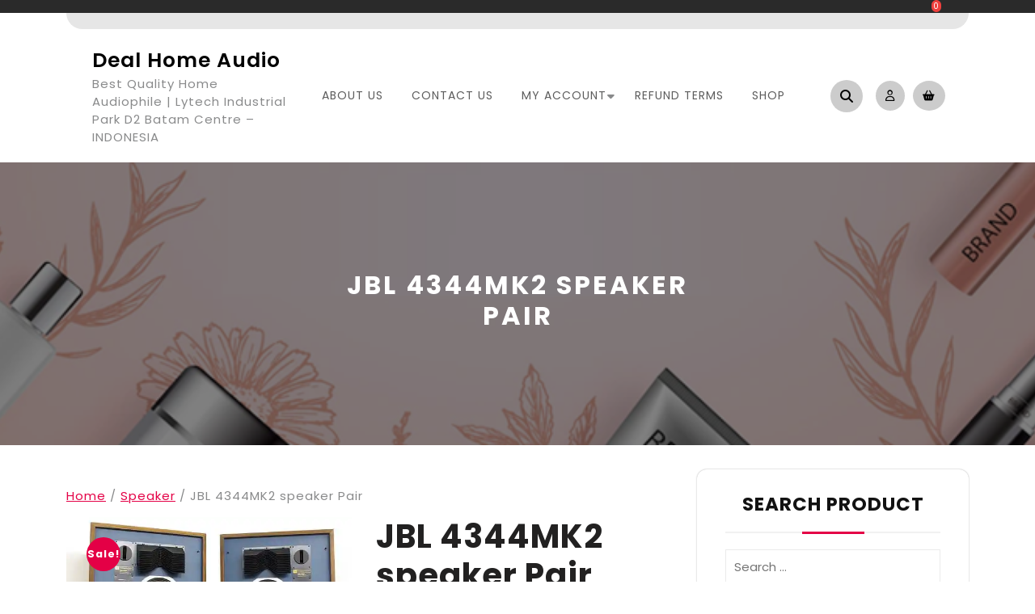

--- FILE ---
content_type: text/html; charset=UTF-8
request_url: https://www.dealhomeaudio.com/shop/jbl-4344mk2-speaker/
body_size: 16422
content:
<!DOCTYPE html><html
lang=en-US prefix="og: https://ogp.me/ns#"><head><style>img.lazy{min-height:1px}</style><link
href=https://www.dealhomeaudio.com/wp-content/plugins/w3-total-cache/pub/js/lazyload.min.js as=script><meta
charset="UTF-8"><meta
name="viewport" content="width=device-width"> <script>window._wca=window._wca||[];</script> <title>JBL 4344MK2 Speaker Pair | Deal Home Audio</title><meta
name="description" content="JBL 4344MK2 mkii Used For Sale, Studio Monitor Speaker Working Properly."><meta
name="robots" content="follow, index, max-snippet:-1, max-video-preview:-1, max-image-preview:large"><link
rel=canonical href=https://www.dealhomeaudio.com/shop/jbl-4344mk2-speaker/ ><meta
property="og:locale" content="en_US"><meta
property="og:type" content="product"><meta
property="og:title" content="JBL 4344MK2 Speaker Pair | Deal Home Audio"><meta
property="og:description" content="JBL 4344MK2 mkii Used For Sale, Studio Monitor Speaker Working Properly."><meta
property="og:url" content="https://www.dealhomeaudio.com/shop/jbl-4344mk2-speaker/"><meta
property="og:site_name" content="Deal Home Audio"><meta
property="og:updated_time" content="2024-06-16T06:08:28+00:00"><meta
property="og:image" content="https://i0.wp.com/www.dealhomeaudio.com/wp-content/uploads/2020/11/JBL-4344MKII.jpg"><meta
property="og:image:secure_url" content="https://i0.wp.com/www.dealhomeaudio.com/wp-content/uploads/2020/11/JBL-4344MKII.jpg"><meta
property="og:image:width" content="600"><meta
property="og:image:height" content="450"><meta
property="og:image:alt" content="JBL 4344MK2 Studio Monitor Speaker"><meta
property="og:image:type" content="image/jpeg"><meta
property="product:price:amount" content="5800"><meta
property="product:price:currency" content="USD"><meta
property="product:availability" content="instock"><meta
name="twitter:card" content="summary_large_image"><meta
name="twitter:title" content="JBL 4344MK2 Speaker Pair | Deal Home Audio"><meta
name="twitter:description" content="JBL 4344MK2 mkii Used For Sale, Studio Monitor Speaker Working Properly."><meta
name="twitter:image" content="https://i0.wp.com/www.dealhomeaudio.com/wp-content/uploads/2020/11/JBL-4344MKII.jpg"><meta
name="twitter:label1" content="Price"><meta
name="twitter:data1" content="&#036;5,800"><meta
name="twitter:label2" content="Availability"><meta
name="twitter:data2" content="In stock"> <script type=application/ld+json class=rank-math-schema>{"@context":"https://schema.org","@graph":[{"@type":["SelfStorage","Organization"],"@id":"https://www.dealhomeaudio.com/#organization","name":"Deal Home Audio","url":"https://www.dealhomeaudio.com","email":"info@dealhomeaudio.com","logo":{"@type":"ImageObject","@id":"https://www.dealhomeaudio.com/#logo","url":"https://www.dealhomeaudio.com/wp-content/uploads/2020/10/dhafinal.jpg","contentUrl":"https://www.dealhomeaudio.com/wp-content/uploads/2020/10/dhafinal.jpg","caption":"Deal Home Audio","inLanguage":"en-US","width":"512","height":"512"},"openingHours":["Monday,Tuesday,Wednesday,Thursday,Friday,Saturday 09:00-17:00"],"image":{"@id":"https://www.dealhomeaudio.com/#logo"}},{"@type":"WebSite","@id":"https://www.dealhomeaudio.com/#website","url":"https://www.dealhomeaudio.com","name":"Deal Home Audio","publisher":{"@id":"https://www.dealhomeaudio.com/#organization"},"inLanguage":"en-US"},{"@type":"ImageObject","@id":"https://i0.wp.com/www.dealhomeaudio.com/wp-content/uploads/2020/11/JBL-4344MKII.jpg?fit=600%2C450&amp;ssl=1","url":"https://i0.wp.com/www.dealhomeaudio.com/wp-content/uploads/2020/11/JBL-4344MKII.jpg?fit=600%2C450&amp;ssl=1","width":"600","height":"450","caption":"JBL 4344MK2 Studio Monitor Speaker","inLanguage":"en-US"},{"@type":"BreadcrumbList","@id":"https://www.dealhomeaudio.com/shop/jbl-4344mk2-speaker/#breadcrumb","itemListElement":[{"@type":"ListItem","position":"1","item":{"@id":"https://www.dealhomeaudio.com","name":"Home"}},{"@type":"ListItem","position":"2","item":{"@id":"https://www.dealhomeaudio.com/shop/jbl-4344mk2-speaker/","name":"JBL 4344MK2 speaker Pair"}}]},{"@type":"ItemPage","@id":"https://www.dealhomeaudio.com/shop/jbl-4344mk2-speaker/#webpage","url":"https://www.dealhomeaudio.com/shop/jbl-4344mk2-speaker/","name":"JBL 4344MK2 Speaker Pair | Deal Home Audio","datePublished":"2020-11-27T15:39:01+00:00","dateModified":"2024-06-16T06:08:28+00:00","isPartOf":{"@id":"https://www.dealhomeaudio.com/#website"},"primaryImageOfPage":{"@id":"https://i0.wp.com/www.dealhomeaudio.com/wp-content/uploads/2020/11/JBL-4344MKII.jpg?fit=600%2C450&amp;ssl=1"},"inLanguage":"en-US","breadcrumb":{"@id":"https://www.dealhomeaudio.com/shop/jbl-4344mk2-speaker/#breadcrumb"}},{"@type":"Product","name":"JBL 4344MK2 speaker Pair | Deal Home Audio","description":"JBL 4344MK2 mkii Used For Sale, Studio Monitor Speaker Working Properly.","category":"Speaker","mainEntityOfPage":{"@id":"https://www.dealhomeaudio.com/shop/jbl-4344mk2-speaker/#webpage"},"image":[{"@type":"ImageObject","url":"https://www.dealhomeaudio.com/wp-content/uploads/2020/11/JBL-4344MKII.jpg","height":"450","width":"600"}],"offers":{"@type":"Offer","price":"5800","priceCurrency":"USD","priceValidUntil":"2026-12-31","availability":"https://schema.org/InStock","itemCondition":"NewCondition","url":"https://www.dealhomeaudio.com/shop/jbl-4344mk2-speaker/","seller":{"@type":"Organization","@id":"https://www.dealhomeaudio.com/","name":"Deal Home Audio","url":"https://www.dealhomeaudio.com","logo":"https://www.dealhomeaudio.com/wp-content/uploads/2020/10/dhafinal.jpg"},"priceSpecification":{"price":"5800","priceCurrency":"USD","valueAddedTaxIncluded":"false"}},"@id":"https://www.dealhomeaudio.com/shop/jbl-4344mk2-speaker/#richSnippet"}]}</script> <link
rel=dns-prefetch href=//stats.wp.com><link
rel=dns-prefetch href=//fonts.googleapis.com><link
rel=dns-prefetch href=//jetpack.wordpress.com><link
rel=dns-prefetch href=//s0.wp.com><link
rel=dns-prefetch href=//public-api.wordpress.com><link
rel=dns-prefetch href=//0.gravatar.com><link
rel=dns-prefetch href=//1.gravatar.com><link
rel=dns-prefetch href=//2.gravatar.com><link
rel=dns-prefetch href=//widgets.wp.com><link
rel=preconnect href=//c0.wp.com><link
rel=preconnect href=//i0.wp.com><link
rel=alternate title="oEmbed (JSON)" type=application/json+oembed href="https://www.dealhomeaudio.com/wp-json/oembed/1.0/embed?url=https%3A%2F%2Fwww.dealhomeaudio.com%2Fshop%2Fjbl-4344mk2-speaker%2F"><link
rel=alternate title="oEmbed (XML)" type=text/xml+oembed href="https://www.dealhomeaudio.com/wp-json/oembed/1.0/embed?url=https%3A%2F%2Fwww.dealhomeaudio.com%2Fshop%2Fjbl-4344mk2-speaker%2F&#038;format=xml"><style id=wp-img-auto-sizes-contain-inline-css>img:is([sizes=auto i],[sizes^="auto," i]){contain-intrinsic-size:3000px 1500px}</style><style id=wp-block-library-inline-css>/*<![CDATA[*/:root{--wp-block-synced-color:#7a00df;--wp-block-synced-color--rgb:122,0,223;--wp-bound-block-color:var(--wp-block-synced-color);--wp-editor-canvas-background:#ddd;--wp-admin-theme-color:#007cba;--wp-admin-theme-color--rgb:0,124,186;--wp-admin-theme-color-darker-10:#006ba1;--wp-admin-theme-color-darker-10--rgb:0,107,160.5;--wp-admin-theme-color-darker-20:#005a87;--wp-admin-theme-color-darker-20--rgb:0,90,135;--wp-admin-border-width-focus:2px}@media (min-resolution:192dpi){:root{--wp-admin-border-width-focus:1.5px}}.wp-element-button{cursor:pointer}:root .has-very-light-gray-background-color{background-color:#eee}:root .has-very-dark-gray-background-color{background-color:#313131}:root .has-very-light-gray-color{color:#eee}:root .has-very-dark-gray-color{color:#313131}:root .has-vivid-green-cyan-to-vivid-cyan-blue-gradient-background{background:linear-gradient(135deg,#00d084,#0693e3)}:root .has-purple-crush-gradient-background{background:linear-gradient(135deg,#34e2e4,#4721fb 50%,#ab1dfe)}:root .has-hazy-dawn-gradient-background{background:linear-gradient(135deg,#faaca8,#dad0ec)}:root .has-subdued-olive-gradient-background{background:linear-gradient(135deg,#fafae1,#67a671)}:root .has-atomic-cream-gradient-background{background:linear-gradient(135deg,#fdd79a,#004a59)}:root .has-nightshade-gradient-background{background:linear-gradient(135deg,#330968,#31cdcf)}:root .has-midnight-gradient-background{background:linear-gradient(135deg,#020381,#2874fc)}:root{--wp--preset--font-size--normal:16px;--wp--preset--font-size--huge:42px}.has-regular-font-size{font-size:1em}.has-larger-font-size{font-size:2.625em}.has-normal-font-size{font-size:var(--wp--preset--font-size--normal)}.has-huge-font-size{font-size:var(--wp--preset--font-size--huge)}.has-text-align-center{text-align:center}.has-text-align-left{text-align:left}.has-text-align-right{text-align:right}.has-fit-text{white-space:nowrap!important}#end-resizable-editor-section{display:none}.aligncenter{clear:both}.items-justified-left{justify-content:flex-start}.items-justified-center{justify-content:center}.items-justified-right{justify-content:flex-end}.items-justified-space-between{justify-content:space-between}.screen-reader-text{border:0;clip-path:inset(50%);height:1px;margin:-1px;overflow:hidden;padding:0;position:absolute;width:1px;word-wrap:normal!important}.screen-reader-text:focus{background-color:#ddd;clip-path:none;color:#444;display:block;font-size:1em;height:auto;left:5px;line-height:normal;padding:15px 23px 14px;text-decoration:none;top:5px;width:auto;z-index:100000}html :where(.has-border-color){border-style:solid}html :where([style*=border-top-color]){border-top-style:solid}html :where([style*=border-right-color]){border-right-style:solid}html :where([style*=border-bottom-color]){border-bottom-style:solid}html :where([style*=border-left-color]){border-left-style:solid}html :where([style*=border-width]){border-style:solid}html :where([style*=border-top-width]){border-top-style:solid}html :where([style*=border-right-width]){border-right-style:solid}html :where([style*=border-bottom-width]){border-bottom-style:solid}html :where([style*=border-left-width]){border-left-style:solid}html :where(img[class*=wp-image-]){height:auto;max-width:100%}:where(figure){margin:0 0 1em}html :where(.is-position-sticky){--wp-admin--admin-bar--position-offset:var(--wp-admin--admin-bar--height,0px)}@media screen and (max-width:600px){html:where(.is-position-sticky){--wp-admin--admin-bar--position-offset:0px}}/*]]>*/</style><link
rel=stylesheet id=wc-blocks-style-css href=https://c0.wp.com/p/woocommerce/10.4.3/assets/client/blocks/wc-blocks.css type=text/css media=all><style id=global-styles-inline-css>/*<![CDATA[*/:root{--wp--preset--aspect-ratio--square:1;--wp--preset--aspect-ratio--4-3:4/3;--wp--preset--aspect-ratio--3-4:3/4;--wp--preset--aspect-ratio--3-2:3/2;--wp--preset--aspect-ratio--2-3:2/3;--wp--preset--aspect-ratio--16-9:16/9;--wp--preset--aspect-ratio--9-16:9/16;--wp--preset--color--black:#000;--wp--preset--color--cyan-bluish-gray:#abb8c3;--wp--preset--color--white:#fff;--wp--preset--color--pale-pink:#f78da7;--wp--preset--color--vivid-red:#cf2e2e;--wp--preset--color--luminous-vivid-orange:#ff6900;--wp--preset--color--luminous-vivid-amber:#fcb900;--wp--preset--color--light-green-cyan:#7bdcb5;--wp--preset--color--vivid-green-cyan:#00d084;--wp--preset--color--pale-cyan-blue:#8ed1fc;--wp--preset--color--vivid-cyan-blue:#0693e3;--wp--preset--color--vivid-purple:#9b51e0;--wp--preset--gradient--vivid-cyan-blue-to-vivid-purple:linear-gradient(135deg,rgb(6,147,227) 0%,rgb(155,81,224) 100%);--wp--preset--gradient--light-green-cyan-to-vivid-green-cyan:linear-gradient(135deg,rgb(122,220,180) 0%,rgb(0,208,130) 100%);--wp--preset--gradient--luminous-vivid-amber-to-luminous-vivid-orange:linear-gradient(135deg,rgb(252,185,0) 0%,rgb(255,105,0) 100%);--wp--preset--gradient--luminous-vivid-orange-to-vivid-red:linear-gradient(135deg,rgb(255,105,0) 0%,rgb(207,46,46) 100%);--wp--preset--gradient--very-light-gray-to-cyan-bluish-gray:linear-gradient(135deg,rgb(238,238,238) 0%,rgb(169,184,195) 100%);--wp--preset--gradient--cool-to-warm-spectrum:linear-gradient(135deg,rgb(74,234,220) 0%,rgb(151,120,209) 20%,rgb(207,42,186) 40%,rgb(238,44,130) 60%,rgb(251,105,98) 80%,rgb(254,248,76) 100%);--wp--preset--gradient--blush-light-purple:linear-gradient(135deg,rgb(255,206,236) 0%,rgb(152,150,240) 100%);--wp--preset--gradient--blush-bordeaux:linear-gradient(135deg,rgb(254,205,165) 0%,rgb(254,45,45) 50%,rgb(107,0,62) 100%);--wp--preset--gradient--luminous-dusk:linear-gradient(135deg,rgb(255,203,112) 0%,rgb(199,81,192) 50%,rgb(65,88,208) 100%);--wp--preset--gradient--pale-ocean:linear-gradient(135deg,rgb(255,245,203) 0%,rgb(182,227,212) 50%,rgb(51,167,181) 100%);--wp--preset--gradient--electric-grass:linear-gradient(135deg,rgb(202,248,128) 0%,rgb(113,206,126) 100%);--wp--preset--gradient--midnight:linear-gradient(135deg,rgb(2,3,129) 0%,rgb(40,116,252) 100%);--wp--preset--font-size--small:13px;--wp--preset--font-size--medium:20px;--wp--preset--font-size--large:36px;--wp--preset--font-size--x-large:42px;--wp--preset--spacing--20:0.44rem;--wp--preset--spacing--30:0.67rem;--wp--preset--spacing--40:1rem;--wp--preset--spacing--50:1.5rem;--wp--preset--spacing--60:2.25rem;--wp--preset--spacing--70:3.38rem;--wp--preset--spacing--80:5.06rem;--wp--preset--shadow--natural:6px 6px 9px rgba(0, 0, 0, 0.2);--wp--preset--shadow--deep:12px 12px 50px rgba(0, 0, 0, 0.4);--wp--preset--shadow--sharp:6px 6px 0px rgba(0, 0, 0, 0.2);--wp--preset--shadow--outlined:6px 6px 0px -3px rgb(255, 255, 255), 6px 6px rgb(0, 0, 0);--wp--preset--shadow--crisp:6px 6px 0px rgb(0, 0, 0)}:where(.is-layout-flex){gap:0.5em}:where(.is-layout-grid){gap:0.5em}body .is-layout-flex{display:flex}.is-layout-flex{flex-wrap:wrap;align-items:center}.is-layout-flex>:is(*,div){margin:0}body .is-layout-grid{display:grid}.is-layout-grid>:is(*,div){margin:0}:where(.wp-block-columns.is-layout-flex){gap:2em}:where(.wp-block-columns.is-layout-grid){gap:2em}:where(.wp-block-post-template.is-layout-flex){gap:1.25em}:where(.wp-block-post-template.is-layout-grid){gap:1.25em}.has-black-color{color:var(--wp--preset--color--black) !important}.has-cyan-bluish-gray-color{color:var(--wp--preset--color--cyan-bluish-gray) !important}.has-white-color{color:var(--wp--preset--color--white) !important}.has-pale-pink-color{color:var(--wp--preset--color--pale-pink) !important}.has-vivid-red-color{color:var(--wp--preset--color--vivid-red) !important}.has-luminous-vivid-orange-color{color:var(--wp--preset--color--luminous-vivid-orange) !important}.has-luminous-vivid-amber-color{color:var(--wp--preset--color--luminous-vivid-amber) !important}.has-light-green-cyan-color{color:var(--wp--preset--color--light-green-cyan) !important}.has-vivid-green-cyan-color{color:var(--wp--preset--color--vivid-green-cyan) !important}.has-pale-cyan-blue-color{color:var(--wp--preset--color--pale-cyan-blue) !important}.has-vivid-cyan-blue-color{color:var(--wp--preset--color--vivid-cyan-blue) !important}.has-vivid-purple-color{color:var(--wp--preset--color--vivid-purple) !important}.has-black-background-color{background-color:var(--wp--preset--color--black) !important}.has-cyan-bluish-gray-background-color{background-color:var(--wp--preset--color--cyan-bluish-gray) !important}.has-white-background-color{background-color:var(--wp--preset--color--white) !important}.has-pale-pink-background-color{background-color:var(--wp--preset--color--pale-pink) !important}.has-vivid-red-background-color{background-color:var(--wp--preset--color--vivid-red) !important}.has-luminous-vivid-orange-background-color{background-color:var(--wp--preset--color--luminous-vivid-orange) !important}.has-luminous-vivid-amber-background-color{background-color:var(--wp--preset--color--luminous-vivid-amber) !important}.has-light-green-cyan-background-color{background-color:var(--wp--preset--color--light-green-cyan) !important}.has-vivid-green-cyan-background-color{background-color:var(--wp--preset--color--vivid-green-cyan) !important}.has-pale-cyan-blue-background-color{background-color:var(--wp--preset--color--pale-cyan-blue) !important}.has-vivid-cyan-blue-background-color{background-color:var(--wp--preset--color--vivid-cyan-blue) !important}.has-vivid-purple-background-color{background-color:var(--wp--preset--color--vivid-purple) !important}.has-black-border-color{border-color:var(--wp--preset--color--black) !important}.has-cyan-bluish-gray-border-color{border-color:var(--wp--preset--color--cyan-bluish-gray) !important}.has-white-border-color{border-color:var(--wp--preset--color--white) !important}.has-pale-pink-border-color{border-color:var(--wp--preset--color--pale-pink) !important}.has-vivid-red-border-color{border-color:var(--wp--preset--color--vivid-red) !important}.has-luminous-vivid-orange-border-color{border-color:var(--wp--preset--color--luminous-vivid-orange) !important}.has-luminous-vivid-amber-border-color{border-color:var(--wp--preset--color--luminous-vivid-amber) !important}.has-light-green-cyan-border-color{border-color:var(--wp--preset--color--light-green-cyan) !important}.has-vivid-green-cyan-border-color{border-color:var(--wp--preset--color--vivid-green-cyan) !important}.has-pale-cyan-blue-border-color{border-color:var(--wp--preset--color--pale-cyan-blue) !important}.has-vivid-cyan-blue-border-color{border-color:var(--wp--preset--color--vivid-cyan-blue) !important}.has-vivid-purple-border-color{border-color:var(--wp--preset--color--vivid-purple) !important}.has-vivid-cyan-blue-to-vivid-purple-gradient-background{background:var(--wp--preset--gradient--vivid-cyan-blue-to-vivid-purple) !important}.has-light-green-cyan-to-vivid-green-cyan-gradient-background{background:var(--wp--preset--gradient--light-green-cyan-to-vivid-green-cyan) !important}.has-luminous-vivid-amber-to-luminous-vivid-orange-gradient-background{background:var(--wp--preset--gradient--luminous-vivid-amber-to-luminous-vivid-orange) !important}.has-luminous-vivid-orange-to-vivid-red-gradient-background{background:var(--wp--preset--gradient--luminous-vivid-orange-to-vivid-red) !important}.has-very-light-gray-to-cyan-bluish-gray-gradient-background{background:var(--wp--preset--gradient--very-light-gray-to-cyan-bluish-gray) !important}.has-cool-to-warm-spectrum-gradient-background{background:var(--wp--preset--gradient--cool-to-warm-spectrum) !important}.has-blush-light-purple-gradient-background{background:var(--wp--preset--gradient--blush-light-purple) !important}.has-blush-bordeaux-gradient-background{background:var(--wp--preset--gradient--blush-bordeaux) !important}.has-luminous-dusk-gradient-background{background:var(--wp--preset--gradient--luminous-dusk) !important}.has-pale-ocean-gradient-background{background:var(--wp--preset--gradient--pale-ocean) !important}.has-electric-grass-gradient-background{background:var(--wp--preset--gradient--electric-grass) !important}.has-midnight-gradient-background{background:var(--wp--preset--gradient--midnight) !important}.has-small-font-size{font-size:var(--wp--preset--font-size--small) !important}.has-medium-font-size{font-size:var(--wp--preset--font-size--medium) !important}.has-large-font-size{font-size:var(--wp--preset--font-size--large) !important}.has-x-large-font-size{font-size:var(--wp--preset--font-size--x-large) !important}/*]]>*/</style><style id=classic-theme-styles-inline-css>.wp-block-button__link{color:#fff;background-color:#32373c;border-radius:9999px;box-shadow:none;text-decoration:none;padding:calc(.667em + 2px) calc(1.333em + 2px);font-size:1.125em}.wp-block-file__button{background:#32373c;color:#fff;text-decoration:none}</style><link
rel=stylesheet id=contact-form-7-css href='https://www.dealhomeaudio.com/wp-content/plugins/contact-form-7/includes/css/styles.css?ver=6.1.4' type=text/css media=all><link
rel=stylesheet id=a3_wc_email_inquiry_style-css href='https://www.dealhomeaudio.com/wp-content/plugins/woocommerce-email-inquiry-cart-options/assets/css/wc_email_inquiry_style.css?ver=3.4.3' type=text/css media=all><link
rel=stylesheet id=woocommerce-layout-css href=https://c0.wp.com/p/woocommerce/10.4.3/assets/css/woocommerce-layout.css type=text/css media=all><style id=woocommerce-layout-inline-css>.infinite-scroll .woocommerce-pagination{display:none}</style><link
rel=stylesheet id=woocommerce-smallscreen-css href=https://c0.wp.com/p/woocommerce/10.4.3/assets/css/woocommerce-smallscreen.css type=text/css media='only screen and (max-width: 768px)'><link
rel=stylesheet id=woocommerce-general-css href=https://c0.wp.com/p/woocommerce/10.4.3/assets/css/woocommerce.css type=text/css media=all><style id=woocommerce-inline-inline-css>.woocommerce form .form-row .required{visibility:visible}</style><link
rel=stylesheet id=shopping-cart-woocommerce-fonts-css href='//fonts.googleapis.com/css?family=KoHo%3Aital%2Cwght%400%2C200%3B0%2C300%3B0%2C400%3B0%2C500%3B0%2C600%3B0%2C700%3B1%2C200%3B1%2C300%3B1%2C400%3B1%2C500%3B1%2C600%3B1%2C700%7CPoppins%3Aital%2Cwght%400%2C100%3B0%2C200%3B0%2C300%3B0%2C400%3B0%2C500%3B0%2C600%3B0%2C700%3B0%2C800%3B0%2C900%3B1%2C100%3B1%2C200%3B1%2C300%3B1%2C400%3B1%2C500%3B1%2C600%3B1%2C700%3B1%2C800%3B1%2C900%7CPoppins%3Aital%2Cwght%400%2C100%3B0%2C200%3B0%2C300%3B0%2C400%3B0%2C500%3B0%2C600%3B0%2C700%3B0%2C800%3B0%2C900%3B1%2C100%3B1%2C200%3B1%2C300%3B1%2C400%3B1%2C500%3B1%2C600%3B1%2C700%3B1%2C800%3B1%2C900%7CBad%20Script%7CBebas%20Neue%7CFjalla%20One%7CPT%20Sans%3Aital%2Cwght%400%2C400%3B0%2C700%3B1%2C400%3B1%2C700%7CPT%20Serif%3Aital%2Cwght%400%2C400%3B0%2C700%3B1%2C400%3B1%2C700%7CRoboto%3Aital%2Cwght%400%2C100%3B0%2C300%3B0%2C400%3B0%2C500%3B0%2C700%3B0%2C900%3B1%2C100%3B1%2C300%3B1%2C400%3B1%2C500%3B1%2C700%3B1%2C900%7CRoboto%20Condensed%3Aital%2Cwght%400%2C300%3B0%2C400%3B0%2C700%3B1%2C300%3B1%2C400%3B1%2C700%7CAlex%20Brush%7COverpass%3Aital%2Cwght%400%2C100%3B0%2C200%3B0%2C300%3B0%2C400%3B0%2C500%3B0%2C600%3B0%2C700%3B0%2C800%3B0%2C900%3B1%2C100%3B1%2C200%3B1%2C300%3B1%2C400%3B1%2C500%3B1%2C600%3B1%2C700%3B1%2C800%3B1%2C900%7CMontserrat%3Aital%2Cwght%400%2C100%3B0%2C200%3B0%2C300%3B0%2C400%3B0%2C500%3B0%2C600%3B0%2C700%3B0%2C800%3B0%2C900%3B1%2C100%3B1%2C200%3B1%2C300%3B1%2C400%3B1%2C500%3B1%2C600%3B1%2C700%3B1%2C800%3B1%2C900%7CPlayball%7CAlegreya%3Aital%2Cwght%400%2C400%3B0%2C500%3B0%2C600%3B0%2C700%3B0%2C800%3B0%2C900%3B1%2C400%3B1%2C500%3B1%2C600%3B1%2C700%3B1%2C800%3B1%2C900%7CJulius%20Sans%20One%7CArsenal%3Aital%2Cwght%400%2C400%3B0%2C700%3B1%2C400%3B1%2C700%7CSlabo%2013px%7CLato%3Aital%2Cwght%400%2C100%3B0%2C300%3B0%2C400%3B0%2C700%3B0%2C900%3B1%2C100%3B1%2C300%3B1%2C400%3B1%2C700%3B1%2C900%7COverpass%20Mono%3Awght%40300%3B400%3B500%3B600%3B700%7CSource%20Sans%20Pro%3Aital%2Cwght%400%2C200%3B0%2C300%3B0%2C400%3B0%2C600%3B0%2C700%3B0%2C900%3B1%2C200%3B1%2C300%3B1%2C400%3B1%2C600%3B1%2C700%3B1%2C900%7CRaleway%3Aital%2Cwght%400%2C100%3B0%2C200%3B0%2C300%3B0%2C400%3B0%2C500%3B0%2C600%3B0%2C700%3B0%2C800%3B0%2C900%3B1%2C100%3B1%2C200%3B1%2C300%3B1%2C400%3B1%2C500%3B1%2C600%3B1%2C700%3B1%2C800%3B1%2C900%7CMerriweather%3Aital%2Cwght%400%2C300%3B0%2C400%3B0%2C700%3B0%2C900%3B1%2C300%3B1%2C400%3B1%2C700%3B1%2C900%7CRubik%3Aital%2Cwght%400%2C300%3B0%2C400%3B0%2C500%3B0%2C600%3B0%2C700%3B0%2C800%3B0%2C900%3B1%2C300%3B1%2C400%3B1%2C500%3B1%2C600%3B1%2C700%3B1%2C800%3B1%2C900%7CLora%3Aital%2Cwght%400%2C400%3B0%2C500%3B0%2C600%3B0%2C700%3B1%2C400%3B1%2C500%3B1%2C600%3B1%2C700%7CUbuntu%3Aital%2Cwght%400%2C300%3B0%2C400%3B0%2C500%3B0%2C700%3B1%2C300%3B1%2C400%3B1%2C500%3B1%2C700%7CCabin%3Aital%2Cwght%400%2C400%3B0%2C500%3B0%2C600%3B0%2C700%3B1%2C400%3B1%2C500%3B1%2C600%3B1%2C700%7CArimo%3Aital%2Cwght%400%2C400%3B0%2C500%3B0%2C600%3B0%2C700%3B1%2C400%3B1%2C500%3B1%2C600%3B1%2C700%7CPlayfair%20Display%3Aital%2Cwght%400%2C400%3B0%2C500%3B0%2C600%3B0%2C700%3B0%2C800%3B0%2C900%3B1%2C400%3B1%2C500%3B1%2C600%3B1%2C700%3B1%2C800%3B1%2C900%7CQuicksand%3Awght%40300%3B400%3B500%3B600%3B700%7CPadauk%3Awght%40400%3B700%7CMulish%3Aital%2Cwght%400%2C200%3B0%2C300%3B0%2C400%3B0%2C500%3B0%2C600%3B0%2C700%3B0%2C800%3B0%2C900%3B0%2C1000%3B1%2C200%3B1%2C300%3B1%2C400%3B1%2C500%3B1%2C600%3B1%2C700%3B1%2C800%3B1%2C900%3B1%2C1000%7CInconsolata%3Awght%40200%3B300%3B400%3B500%3B600%3B700%3B800%3B900%26family%3DMulish%3Aital%2Cwght%400%2C200%3B0%2C300%3B0%2C400%3B0%2C500%3B0%2C600%3B0%2C700%3B0%2C800%3B0%2C900%3B0%2C1000%3B1%2C200%3B1%2C300%3B1%2C400%3B1%2C500%3B1%2C600%3B1%2C700%3B1%2C800%3B1%2C900%3B1%2C1000%7CBitter%3Aital%2Cwght%400%2C100%3B0%2C200%3B0%2C300%3B0%2C400%3B0%2C500%3B0%2C600%3B0%2C700%3B0%2C800%3B0%2C900%3B1%2C100%3B1%2C200%3B1%2C300%3B1%2C400%3B1%2C500%3B1%2C600%3B1%2C700%3B1%2C800%3B1%2C900%26family%3DMulish%3Aital%2Cwght%400%2C200%3B0%2C300%3B0%2C400%3B0%2C500%3B0%2C600%3B0%2C700%3B0%2C800%3B0%2C900%3B0%2C1000%3B1%2C200%3B1%2C300%3B1%2C400%3B1%2C500%3B1%2C600%3B1%2C700%3B1%2C800%3B1%2C900%3B1%2C1000%7CPacifico%7CIndie%20Flower%7CVT323%7CDosis%3Awght%40200%3B300%3B400%3B500%3B600%3B700%3B800%7CFrank%20Ruhl%20Libre%3Awght%40300%3B400%3B500%3B700%3B900%7CFjalla%20One%7CFigtree%3Aital%2Cwght%400%2C300%3B0%2C400%3B0%2C500%3B0%2C600%3B0%2C700%3B0%2C800%3B0%2C900%3B1%2C300%3B1%2C400%3B1%2C500%3B1%2C600%3B1%2C700%3B1%2C800%3B1%2C900%7COxygen%3Awght%40300%3B400%3B700%7CArvo%3Aital%2Cwght%400%2C400%3B0%2C700%3B1%2C400%3B1%2C700%7CNoto%20Serif%3Aital%2Cwght%400%2C400%3B0%2C700%3B1%2C400%3B1%2C700%7CLobster%7CCrimson%20Text%3Aital%2Cwght%400%2C400%3B0%2C600%3B0%2C700%3B1%2C400%3B1%2C600%3B1%2C700%7CYanone%20Kaffeesatz%3Awght%40200%3B300%3B400%3B500%3B600%3B700%7CAnton%7CLibre%20Baskerville%3Aital%2Cwght%400%2C400%3B0%2C700%3B1%2C400%7CBree%20Serif%7CGloria%20Hallelujah%7CAbril%20Fatface%7CVarela%20Round%7CVampiro%20One%7CShadows%20Into%20Light%7CCuprum%3Aital%2Cwght%400%2C400%3B0%2C500%3B0%2C600%3B0%2C700%3B1%2C400%3B1%2C500%3B1%2C600%3B1%2C700%7CRokkitt%3Awght%40100%3B200%3B300%3B400%3B500%3B600%3B700%3B800%3B900%7CVollkorn%3Aital%2Cwght%400%2C400%3B0%2C500%3B0%2C600%3B0%2C700%3B0%2C800%3B0%2C900%3B1%2C400%3B1%2C500%3B1%2C600%3B1%2C700%3B1%2C800%3B1%2C900%7CFrancois%20One%7COrbitron%3Awght%40400%3B500%3B600%3B700%3B800%3B900%7CPatua%20One%7CAcme%7CSatisfy%7CJosefin%20Slab%3Aital%2Cwght%400%2C100%3B0%2C200%3B0%2C300%3B0%2C400%3B0%2C500%3B0%2C600%3B0%2C700%3B1%2C100%3B1%2C200%3B1%2C300%3B1%2C400%3B1%2C500%3B1%2C600%3B1%2C700%7CQuattrocento%20Sans%3Aital%2Cwght%400%2C400%3B0%2C700%3B1%2C400%3B1%2C700%7CArchitects%20Daughter%7CRusso%20One%7CMonda%3Awght%40400%3B700%7CRighteous%7CLobster%20Two%3Aital%2Cwght%400%2C400%3B0%2C700%3B1%2C400%3B1%2C700%7CHammersmith%20One%7CCourgette%7CPermanent%20Marke%7CCherry%20Swash%3Awght%40400%3B700%7CCormorant%20Garamond%3Aital%2Cwght%400%2C300%3B0%2C400%3B0%2C500%3B0%2C600%3B0%2C700%3B1%2C300%3B1%2C400%3B1%2C500%3B1%2C600%3B1%2C700%7CPoiret%20One%7CBenchNine%3Awght%40300%3B400%3B700%7CEconomica%3Aital%2Cwght%400%2C400%3B0%2C700%3B1%2C400%3B1%2C700%7CHandlee%7CCardo%3Aital%2Cwght%400%2C400%3B0%2C700%3B1%2C400%7CAlfa%20Slab%20One%7CAveria%20Serif%20Libre%3Aital%2Cwght%400%2C300%3B0%2C400%3B0%2C700%3B1%2C300%3B1%2C400%3B1%2C700%7CCookie%7CChewy%7CGreat%20Vibes%7CComing%20Soon%7CPhilosopher%3Aital%2Cwght%400%2C400%3B0%2C700%3B1%2C400%3B1%2C700%7CDays%20One%7CKanit%3Aital%2Cwght%400%2C100%3B0%2C200%3B0%2C300%3B0%2C400%3B0%2C500%3B0%2C600%3B0%2C700%3B0%2C800%3B0%2C900%3B1%2C100%3B1%2C200%3B1%2C300%3B1%2C400%3B1%2C500%3B1%2C600%3B1%2C700%3B1%2C800%3B1%2C900%7CShrikhand%7CTangerine%3Awght%40400%3B700%7CIM%20Fell%20English%20SC%7CBoogaloo%7CBangers%7CFredoka%20One%7CVolkhov%3Aital%2Cwght%400%2C400%3B0%2C700%3B1%2C400%3B1%2C700%7CShadows%20Into%20Light%20Two%7CMarck%20Script%7CSacramento%7CUnica%20One%7CDancing%20Script%3Awght%40400%3B500%3B600%3B700%7CExo%202%3Aital%2Cwght%400%2C100%3B0%2C200%3B0%2C300%3B0%2C400%3B0%2C500%3B0%2C600%3B0%2C700%3B0%2C800%3B0%2C900%3B1%2C100%3B1%2C200%3B1%2C300%3B1%2C400%3B1%2C500%3B1%2C600%3B1%2C700%3B1%2C800%3B1%2C900%7CArchivo%3Aital%2Cwght%400%2C100%3B0%2C200%3B0%2C300%3B0%2C400%3B0%2C500%3B0%2C600%3B0%2C700%3B0%2C800%3B0%2C900%3B1%2C100%3B1%2C200%3B1%2C300%3B1%2C400%3B1%2C500%3B1%2C600%3B1%2C700%3B1%2C800%3B1%2C900%7CJost%3Aital%2Cwght%400%2C100%3B0%2C200%3B0%2C300%3B0%2C400%3B0%2C500%3B0%2C600%3B0%2C700%3B0%2C800%3B0%2C900%3B1%2C100%3B1%2C200%3B1%2C300%3B1%2C400%3B1%2C500%3B1%2C600%3B1%2C700%3B1%2C800%3B1%2C900%7CDM%20Serif%20Display%3Aital%400%3B1%7COpen%20Sans%3Aital%2Cwght%400%2C300%3B0%2C400%3B0%2C500%3B0%2C600%3B0%2C700%3B0%2C800%3B1%2C300%3B1%2C400%3B1%2C500%3B1%2C600%3B1%2C700%3B1%2C800' type=text/css media=all><link
rel=stylesheet id=bootstrap-css-css href='https://www.dealhomeaudio.com/wp-content/themes/shopping-cart-woocommerce/assets/css/bootstrap.css?ver=6.9' type=text/css media=all><link
rel=stylesheet id=shopping-cart-woocommerce-style-css href='https://www.dealhomeaudio.com/wp-content/themes/shopping-cart-woocommerce/style.css?ver=6.9' type=text/css media=all><style id=shopping-cart-woocommerce-style-inline-css>/*<![CDATA[*/:root{--color-primary1:#e40046}body{max-width:100%}#return-to-top{right:20px}.media-links a i{font-size:px}.logo h1 , .logo p a{font-size:25px}.logo p{font-size:15px}.related-post-block{}@media screen and (max-width: 575px){}#slider .more-btn{}@media screen and (max-width: 575px){}.return-to-header{}@media screen and (max-width: 575px){}@media screen and (max-width: 575px){}.main-navigation a, .main-navigation li.page_item_has_children:after,.main-navigation li.menu-item-has-children:after{font-size:14px}.main-navigation a{text-transform:uppercase}#slider .carousel-caption{text-align:center;left:50%;right:10%}.woocommerce ul.products li.product .onsale{right:25px !important}.main-navigation a{font-weight:400}#footer h3, #footer h2.wp-block-heading{font-size:px}#footer .site-info p{font-size:px}#footer .site-info p{text-align:center}.box-text h2{font-size:32px}.single-page-img,.featured-image{opacity:0.5}.box-image-page{background-color:1}@media screen and (min-width: 768px){#slider img{width:100%;object-fit:cover}}@media screen and (max-width: 767px){#slider img{width:100%;object-fit:cover}}body{font-family: }.more-btn a{font-family: }h1{font-family: }h2{font-family: }h3{font-family: }h4{font-family: }h5{font-family: }h6{font-family: }#theme-sidebar .wp-block-search .wp-block-search__label{font-family: }.menubar,.main-navigation a{font-family: }.header-img, .single-page-img, .external-div .box-image-page img,.external-div{background-image:url('https://www.dealhomeaudio.com/wp-content/themes/shopping-cart-woocommerce/assets/images/sliderimage.png');background-size:cover;height:350px;background-position:center;background-attachment:fixed}@media (max-width: 1000px){.header-img, .single-page-img, .external-div .box-image-page img,.external-div,.featured-image{height:250px !important}.box-text h2{font-size:27px}}/*]]>*/</style><link
rel=stylesheet id=shopping-cart-woocommerce-block-style-css href='https://www.dealhomeaudio.com/wp-content/themes/shopping-cart-woocommerce/assets/css/blocks.css?ver=1.0' type=text/css media=all><link
rel=stylesheet id=a3wc_email_inquiry_cart_options-css href='//www.dealhomeaudio.com/wp-content/uploads/sass/wc_email_inquiry_cart_options.min.css?ver=1716959260' type=text/css media=all> <script src=https://c0.wp.com/c/6.9/wp-includes/js/jquery/jquery.min.js id=jquery-core-js></script> <script src=https://c0.wp.com/p/woocommerce/10.4.3/assets/js/jquery-blockui/jquery.blockUI.min.js id=wc-jquery-blockui-js defer=defer data-wp-strategy=defer></script> <script id=wc-add-to-cart-js-extra>var wc_add_to_cart_params={"ajax_url":"/wp-admin/admin-ajax.php","wc_ajax_url":"/?wc-ajax=%%endpoint%%","i18n_view_cart":"View cart","cart_url":"https://www.dealhomeaudio.com/my-account/cart/","is_cart":"","cart_redirect_after_add":"yes"};</script> <script src=https://c0.wp.com/p/woocommerce/10.4.3/assets/js/frontend/add-to-cart.min.js id=wc-add-to-cart-js defer=defer data-wp-strategy=defer></script> <script id=wc-single-product-js-extra>var wc_single_product_params={"i18n_required_rating_text":"Please select a rating","i18n_rating_options":["1 of 5 stars","2 of 5 stars","3 of 5 stars","4 of 5 stars","5 of 5 stars"],"i18n_product_gallery_trigger_text":"View full-screen image gallery","review_rating_required":"yes","flexslider":{"rtl":false,"animation":"slide","smoothHeight":true,"directionNav":false,"controlNav":"thumbnails","slideshow":false,"animationSpeed":500,"animationLoop":false,"allowOneSlide":false},"zoom_enabled":"","zoom_options":[],"photoswipe_enabled":"","photoswipe_options":{"shareEl":false,"closeOnScroll":false,"history":false,"hideAnimationDuration":0,"showAnimationDuration":0},"flexslider_enabled":""};</script> <script src=https://c0.wp.com/p/woocommerce/10.4.3/assets/js/frontend/single-product.min.js id=wc-single-product-js defer=defer data-wp-strategy=defer></script> <script src=https://c0.wp.com/p/woocommerce/10.4.3/assets/js/js-cookie/js.cookie.min.js id=wc-js-cookie-js defer=defer data-wp-strategy=defer></script> <script id=woocommerce-js-extra>var woocommerce_params={"ajax_url":"/wp-admin/admin-ajax.php","wc_ajax_url":"/?wc-ajax=%%endpoint%%","i18n_password_show":"Show password","i18n_password_hide":"Hide password"};</script> <script src=https://c0.wp.com/p/woocommerce/10.4.3/assets/js/frontend/woocommerce.min.js id=woocommerce-js defer=defer data-wp-strategy=defer></script> <script src="https://www.dealhomeaudio.com/wp-content/themes/shopping-cart-woocommerce/assets/js/bootstrap.js?ver=1" id=bootstrap-js-js></script> <script src="https://www.dealhomeaudio.com/wp-content/themes/shopping-cart-woocommerce/assets/js/shopping-cart-woocommerce-custom.js?ver=1" id=shopping-cart-woocommerce-custom-scripts-js></script> <script src="https://www.dealhomeaudio.com/wp-content/themes/shopping-cart-woocommerce/assets/js/focus-nav.js?ver=1" id=shopping-cart-woocommerce-focus-nav-js></script> <script src=https://stats.wp.com/s-202552.js id=woocommerce-analytics-js defer=defer data-wp-strategy=defer></script> <script id=wp-disable-css-lazy-load-js-extra>var WpDisableAsyncLinks={"wp-disable-font-awesome":"https://www.dealhomeaudio.com/wp-content/themes/shopping-cart-woocommerce/assets/css/fontawesome-all.css"};</script> <script src="https://www.dealhomeaudio.com/wp-content/plugins/wp-disable/js/css-lazy-load.min.js?ver=6.9" id=wp-disable-css-lazy-load-js></script> <style>img#wpstats{display:none}</style><style media=all>img.custom-logo{width:150px;max-width:100%}</style><noscript><style>.woocommerce-product-gallery{opacity:1 !important}</style></noscript><link
rel=icon href="https://i0.wp.com/www.dealhomeaudio.com/wp-content/uploads/2020/10/cropped-dhafinal.jpg?fit=32%2C32&#038;ssl=1" sizes=32x32><link
rel=icon href="https://i0.wp.com/www.dealhomeaudio.com/wp-content/uploads/2020/10/cropped-dhafinal.jpg?fit=192%2C192&#038;ssl=1" sizes=192x192><link
rel=apple-touch-icon href="https://i0.wp.com/www.dealhomeaudio.com/wp-content/uploads/2020/10/cropped-dhafinal.jpg?fit=180%2C180&#038;ssl=1"><meta
name="msapplication-TileImage" content="https://i0.wp.com/www.dealhomeaudio.com/wp-content/uploads/2020/10/cropped-dhafinal.jpg?fit=270%2C270&#038;ssl=1"><link
rel=stylesheet id=bootstrap-modal-css href='https://www.dealhomeaudio.com/wp-content/plugins/woocommerce-email-inquiry-cart-options/admin/assets/css/modal.min.css?ver=4.1.1' type=text/css media=all></head><body
class="wp-singular product-template-default single single-product postid-346 wp-embed-responsive wp-theme-shopping-cart-woocommerce theme-shopping-cart-woocommerce woocommerce woocommerce-page woocommerce-no-js has-sidebar"><header
role=banner>
<a
class="screen-reader-text skip-link" href=#tp_content>Skip to content</a><div
class=header-box><div
class="top-header py-2 text-center"></div><div
class=container><div
class=headerbox><div
class=row><div
class="header-info col-lg-6 col-md-12 align-self-center text-center text-md-start"><div
class="contact-info col-lg-6 col-md-6 align-self-center text-center text-md-end"></div></div></div></div><div
class="innermenuboxupper " data-sticky=false><div
class=container><div
class=innermenubox><div
class=row><div
class="col-lg-3 col-md-4 col-sm-12 col-12  align-self-center"><div
class="logo mb-md-0 text-center text-lg-start"><p
class="text-capitalize site-title">
<a
href=https://www.dealhomeaudio.com/ rel=home>Deal Home Audio</a></p><p
class="site-description mb-0">Best Quality Home Audiophile | Lytech Industrial Park D2 Batam Centre &#8211; INDONESIA</p></div></div><div
class="col-lg-7 col-md-4 col-sm-5 col-3 align-self-center navigation-css"><div
class="toggle-nav mobile-menu text-md-center">
<button
onclick=shopping_cart_woocommerce_menu_open_nav() class=responsivetoggle><i
class="fas fa-bars"></i><span
class=screen-reader-text>Open Button</span></button></div><div
id=mySidenav class="nav sidenav"><nav
id=site-navigation class=main-navigation role=navigation aria-label="Top Menu"><div
class=clearfix><ul>
<li
class="page_item page-item-29"><a
href=https://www.dealhomeaudio.com/about-us/ >About Us</a></li>
<li
class="page_item page-item-46"><a
href=https://www.dealhomeaudio.com/contact-us/ >Contact Us</a></li>
<li
class="page_item page-item-9 page_item_has_children"><a
href=https://www.dealhomeaudio.com/my-account/ >My account</a><ul
class=children>
<li
class="page_item page-item-7"><a
href=https://www.dealhomeaudio.com/my-account/cart/ >Cart</a></li>
<li
class="page_item page-item-8"><a
href=https://www.dealhomeaudio.com/my-account/checkout/ >Checkout</a></li></ul>
</li>
<li
class="page_item page-item-1552"><a
href=https://www.dealhomeaudio.com/refund_returns/ >Refund Terms</a></li>
<li
class="page_item page-item-6 current_page_parent"><a
href=https://www.dealhomeaudio.com/ >SHOP</a></li></ul></div>
<a
href=javascript:void(0) class="closebtn mobile-menu" onclick=shopping_cart_woocommerce_menu_close_nav()><i
class="fas fa-times"></i><span
class=screen-reader-text>Close Button</span></a></nav></div></div><div
class="col-lg-2 col-md-4 col-sm-7 col-9 search-box-main align-self-center text-end">
<span
class=search-bar>
<button
type=button class=open-search><i
class="fas fa-search"></i></button>
</span>
<a
href=https://www.dealhomeaudio.com/my-account/ ><i
class="far fa-user"></i></a>
<span><a
href=https://www.dealhomeaudio.com/my-account/cart/ title="shopping cart"><i
class="fas fa-shopping-basket"></i></a></span><p
class="cart_no infotext mb-0"></p><p
class="cart-value simplep"> 0</p></div></div><div
class=search-outer><div
class="inner_searchbox w-100 h-100"><form
method=get class=search-form action=https://www.dealhomeaudio.com/ >
<input
type=search id=search-form-694fe1b48e373 class=search-field placeholder="Search &hellip;" value name=s>
<button
type=submit class=search-submit>Search</button></form></div>
<button
type=button class=search-close>CLOSE</button></div></div></div></div></div></div></header><div
class=box-image-page><div
class=single-page-img></div><div
class=box-text><h2>JBL 4344MK2 speaker Pair</h2></div></div><main
id=tp_content role=main><div
class=container><div
class=row><div
class="col-lg-8 col-md-8"  ><div
id=primary class="content-area shopping-cart-woocommerce"><main
id=main class=site-main role=main><nav
class=woocommerce-breadcrumb aria-label=Breadcrumb><a
href=https://www.dealhomeaudio.com>Home</a>&nbsp;&#47;&nbsp;<a
href=https://www.dealhomeaudio.com/product-category/speaker/ >Speaker</a>&nbsp;&#47;&nbsp;JBL 4344MK2 speaker Pair</nav><div
class=woocommerce-notices-wrapper></div><div
id=product-346 class="product type-product post-346 status-publish first instock product_cat-speaker has-post-thumbnail sale taxable shipping-taxable purchasable product-type-simple">
<span
class=onsale>Sale!</span><div
class="woocommerce-product-gallery woocommerce-product-gallery--with-images woocommerce-product-gallery--columns-4 images" data-columns=4 style="opacity: 0; transition: opacity .25s ease-in-out;"><div
class=woocommerce-product-gallery__wrapper><div
data-thumb="https://i0.wp.com/www.dealhomeaudio.com/wp-content/uploads/2020/11/JBL-4344MKII.jpg?resize=100%2C100&#038;ssl=1" data-thumb-alt="JBL 4344MK2 Studio Monitor Speaker" data-thumb-srcset="https://i0.wp.com/www.dealhomeaudio.com/wp-content/uploads/2020/11/JBL-4344MKII.jpg?resize=300%2C300&amp;ssl=1 300w, https://i0.wp.com/www.dealhomeaudio.com/wp-content/uploads/2020/11/JBL-4344MKII.jpg?resize=100%2C100&amp;ssl=1 100w, https://i0.wp.com/www.dealhomeaudio.com/wp-content/uploads/2020/11/JBL-4344MKII.jpg?resize=150%2C150&amp;ssl=1 150w, https://i0.wp.com/www.dealhomeaudio.com/wp-content/uploads/2020/11/JBL-4344MKII.jpg?zoom=2&amp;resize=100%2C100&amp;ssl=1 200w"  data-thumb-sizes="(max-width: 100px) 100vw, 100px" class=woocommerce-product-gallery__image><a
href="https://i0.wp.com/www.dealhomeaudio.com/wp-content/uploads/2020/11/JBL-4344MKII.jpg?fit=600%2C450&#038;ssl=1"><img
width=600 height=450 src="https://i0.wp.com/www.dealhomeaudio.com/wp-content/uploads/2020/11/JBL-4344MKII.jpg?fit=600%2C450&amp;ssl=1" class=wp-post-image alt="JBL 4344MK2 Studio Monitor Speaker" data-caption data-src="https://i0.wp.com/www.dealhomeaudio.com/wp-content/uploads/2020/11/JBL-4344MKII.jpg?fit=600%2C450&#038;ssl=1" data-large_image="https://i0.wp.com/www.dealhomeaudio.com/wp-content/uploads/2020/11/JBL-4344MKII.jpg?fit=600%2C450&#038;ssl=1" data-large_image_width=600 data-large_image_height=450 decoding=async fetchpriority=high srcset="https://i0.wp.com/www.dealhomeaudio.com/wp-content/uploads/2020/11/JBL-4344MKII.jpg?w=600&amp;ssl=1 600w, https://i0.wp.com/www.dealhomeaudio.com/wp-content/uploads/2020/11/JBL-4344MKII.jpg?resize=300%2C225&amp;ssl=1 300w" sizes="(max-width: 600px) 100vw, 600px" data-attachment-id=347 data-permalink="https://www.dealhomeaudio.com/?attachment_id=347" data-orig-file="https://i0.wp.com/www.dealhomeaudio.com/wp-content/uploads/2020/11/JBL-4344MKII.jpg?fit=600%2C450&amp;ssl=1" data-orig-size=600,450 data-comments-opened=1 data-image-meta={&quot;aperture&quot;:&quot;0&quot;,&quot;credit&quot;:&quot;&quot;,&quot;camera&quot;:&quot;&quot;,&quot;caption&quot;:&quot;&quot;,&quot;created_timestamp&quot;:&quot;0&quot;,&quot;copyright&quot;:&quot;&quot;,&quot;focal_length&quot;:&quot;0&quot;,&quot;iso&quot;:&quot;0&quot;,&quot;shutter_speed&quot;:&quot;0&quot;,&quot;title&quot;:&quot;&quot;,&quot;orientation&quot;:&quot;0&quot;} data-image-title="JBL 4344MKII" data-image-description data-image-caption data-medium-file="https://i0.wp.com/www.dealhomeaudio.com/wp-content/uploads/2020/11/JBL-4344MKII.jpg?fit=300%2C225&amp;ssl=1" data-large-file="https://i0.wp.com/www.dealhomeaudio.com/wp-content/uploads/2020/11/JBL-4344MKII.jpg?fit=525%2C394&amp;ssl=1" data-large_image_ title="JBL 4344MK2 speaker Pair 1"></a></div></div></div><div
class="summary entry-summary"><h1 class="product_title entry-title">JBL 4344MK2 speaker Pair</h1><p
class=price><del
aria-hidden=true><span
class="woocommerce-Price-amount amount"><bdi><span
class=woocommerce-Price-currencySymbol>&#36;</span>5,900</bdi></span></del> <span
class=screen-reader-text>Original price was: &#036;5,900.</span><ins
aria-hidden=true><span
class="woocommerce-Price-amount amount"><bdi><span
class=woocommerce-Price-currencySymbol>&#36;</span>5,800</bdi></span></ins><span
class=screen-reader-text>Current price is: &#036;5,800.</span></p><div
class=woocommerce-product-details__short-description><blockquote><h6>JBL 4344MK2 mkii Used For Sale, Studio Monitor Speaker Working Properly.</h6></blockquote></div>
<span
class=wc_email_inquiry_button_container><a
class="wc_email_inquiry_email_button wc_email_inquiry_button_346 wc_email_inquiry_button" id=wc_email_inquiry_button_346 data-toggle=modal data-target=#wc_email_inquiry_modal data-form_type=default data-product_id=346 data-product_name="JBL 4344MK2 speaker Pair" form_action=hide>Product Enquiry</a></span><form
class=cart action=https://www.dealhomeaudio.com/shop/jbl-4344mk2-speaker/ method=post enctype=multipart/form-data><div
class=quantity>
<label
class=screen-reader-text for=quantity_694fe1b493657>JBL 4344MK2 speaker Pair quantity</label>
<input
type=number
id=quantity_694fe1b493657
class="input-text qty text"
name=quantity
value=1
aria-label="Product quantity"
min=1
step=1
placeholder
inputmode=numeric
autocomplete=off></div><button
type=submit name=add-to-cart value=346 class="single_add_to_cart_button button alt">Add to cart</button></form><div
class=product_meta>
<span
class=posted_in>Category: <a
href=https://www.dealhomeaudio.com/product-category/speaker/ rel=tag>Speaker</a></span></div></div><div
class="woocommerce-tabs wc-tabs-wrapper"><ul
class="tabs wc-tabs" role=tablist>
<li
role=presentation class=description_tab id=tab-title-description>
<a
href=#tab-description role=tab aria-controls=tab-description>
Description	</a>
</li>
<li
role=presentation class=reviews_tab id=tab-title-reviews>
<a
href=#tab-reviews role=tab aria-controls=tab-reviews>
Reviews (0)	</a>
</li></ul><div
class="woocommerce-Tabs-panel woocommerce-Tabs-panel--description panel entry-content wc-tab" id=tab-description role=tabpanel aria-labelledby=tab-title-description><h2>Description</h2><p><span
style="color: #000000;">JBL 4344MK2 Used prices US$ 5800</span><br>
<span
style="color: #000000;">Working properly. SOund is good.</span><br>
<span
style="color: #000000;">The exterior has small scratches and scratches due to long-term use,</span><br>
<span
style="color: #000000;">There are no extremely noticeable scratches or stains It is in a relatively beautiful state.</span></p><p><span
style="color: #000000;">Scheme 4 ways, 4 loudspeaker bass-reflex scheme, and a bookshelf type</span><br>
<span
style="color: #000000;">Unit etc. For low-pass: 38cm cone type (ME150HS)</span><br>
<span
style="color: #000000;">For inside low-pass: 25cm cone type (2123H)</span><br>
<span
style="color: #000000;">For mid-high ranges: +1 inch of 5cm driver (275Nd)</span><br>
<span
style="color: #000000;">For high regions: Driver type (2405H)</span><br>
<span
style="color: #000000;">Frequency characteristic 30Hz – 22kHz (-6dB)</span><br>
<span
style="color: #000000;">Output sound pressure level 95dB/2.83V/m</span><br>
<span
style="color: #000000;">Impedance 6ohms</span><br>
<span
style="color: #000000;">Allowable input 200W(IEC)</span><br>
<span
style="color: #000000;">Cross over frequency 340Hz, 1300Hz, 8000Hz</span><br>
<span
style="color: #000000;">Dimensions Width 635x height 1051x depth 383(lens, grill included 435) mm</span><br>
<span
style="color: #000000;">Weight 81.9kg</span></p><p>&nbsp;</p></div><div
class="woocommerce-Tabs-panel woocommerce-Tabs-panel--reviews panel entry-content wc-tab" id=tab-reviews role=tabpanel aria-labelledby=tab-title-reviews><div
id=reviews class=woocommerce-Reviews><div
id=comments><h2 class="woocommerce-Reviews-title">
Reviews</h2><p
class=woocommerce-noreviews>There are no reviews yet.</p></div><div
id=review_form_wrapper><div
id=review_form><div
id=respond class=comment-respond>
<span
id=reply-title class=comment-reply-title role=heading aria-level=3>Be the first to review &ldquo;JBL 4344MK2 speaker Pair&rdquo; <small><a
rel=nofollow id=cancel-comment-reply-link href=/shop/jbl-4344mk2-speaker/#respond style=display:none;>Cancel reply</a></small></span><form
action=https://www.dealhomeaudio.com/wp-comments-post.php method=post id=commentform class=comment-form><p
class=comment-notes><span
id=email-notes>Your email address will not be published.</span> <span
class=required-field-message>Required fields are marked <span
class=required>*</span></span></p><div
class=comment-form-rating><label
for=rating id=comment-form-rating-label>Your rating&nbsp;<span
class=required>*</span></label><select
name=rating id=rating required><option
value>Rate&hellip;</option><option
value=5>Perfect</option><option
value=4>Good</option><option
value=3>Average</option><option
value=2>Not that bad</option><option
value=1>Very poor</option>
</select></div><p
class=comment-form-comment><label
for=comment>Your review&nbsp;<span
class=required>*</span></label><textarea id=comment name=comment cols=45 rows=8 required></textarea></p><p
class=comment-form-author><label
for=author>Name&nbsp;<span
class=required>*</span></label><input
id=author name=author type=text autocomplete=name value size=30 required></p><p
class=comment-form-email><label
for=email>Email&nbsp;<span
class=required>*</span></label><input
id=email name=email type=email autocomplete=email value size=30 required></p><p
class=comment-form-cookies-consent><input
id=wp-comment-cookies-consent name=wp-comment-cookies-consent type=checkbox value=yes> <label
for=wp-comment-cookies-consent>Save my name, email, and website in this browser for the next time I comment.</label></p><p
class=form-submit><input
name=submit type=submit id=submit class=submit value=Submit> <input
type=hidden name=comment_post_ID value=346 id=comment_post_ID>
<input
type=hidden name=comment_parent id=comment_parent value=0></p><p
style="display: none;"><input
type=hidden id=akismet_comment_nonce name=akismet_comment_nonce value=28ddda3303></p><p
style="display: none !important;" class=akismet-fields-container data-prefix=ak_><label>&#916;<textarea name=ak_hp_textarea cols=45 rows=8 maxlength=100></textarea></label><input
type=hidden id=ak_js_1 name=ak_js value=62><script>document.getElementById("ak_js_1").setAttribute("value",(new Date()).getTime());</script></p></form></div></div></div><div
class=clear></div></div></div></div><section
class="related products"><h2>Related products</h2><ul
class="products columns-4">
<li
class="product type-product post-259 status-publish first instock product_cat-speaker product_tag-wilson-audio-duette-series-1 product_tag-wilson-audio-duette-series-1-prices product_tag-wilson-audio-duette-series-1-sale-prices product_tag-wilson-audio-duette-series-1-specifications product_tag-wilson-audio-duette-series-1-used-for-sale product_tag-wilson-audio-duette-series-1-used-prices has-post-thumbnail sold-individually taxable shipping-taxable purchasable product-type-simple">
<a
href=https://www.dealhomeaudio.com/shop/wilson-audio-duette-series-1-speaker/ class="woocommerce-LoopProduct-link woocommerce-loop-product__link"><img
width=300 height=300 src="data:image/svg+xml,%3Csvg%20xmlns='http://www.w3.org/2000/svg'%20viewBox='0%200%20300%20300'%3E%3C/svg%3E" data-src="https://i0.wp.com/www.dealhomeaudio.com/wp-content/uploads/2020/11/WILSON-AUDIO-Duette-Series-1-Speaker.jpg?resize=300%2C300&amp;ssl=1" class="attachment-woocommerce_thumbnail size-woocommerce_thumbnail lazy" alt="WILSON AUDIO Duette Series 1 Speaker" decoding=async data-srcset="https://i0.wp.com/www.dealhomeaudio.com/wp-content/uploads/2020/11/WILSON-AUDIO-Duette-Series-1-Speaker.jpg?resize=300%2C300&amp;ssl=1 300w, https://i0.wp.com/www.dealhomeaudio.com/wp-content/uploads/2020/11/WILSON-AUDIO-Duette-Series-1-Speaker.jpg?resize=100%2C100&amp;ssl=1 100w, https://i0.wp.com/www.dealhomeaudio.com/wp-content/uploads/2020/11/WILSON-AUDIO-Duette-Series-1-Speaker.jpg?resize=150%2C150&amp;ssl=1 150w" data-sizes="auto, (max-width: 300px) 100vw, 300px" data-attachment-id=260 data-permalink="https://www.dealhomeaudio.com/?attachment_id=260" data-orig-file="https://i0.wp.com/www.dealhomeaudio.com/wp-content/uploads/2020/11/WILSON-AUDIO-Duette-Series-1-Speaker.jpg?fit=449%2C600&amp;ssl=1" data-orig-size=449,600 data-comments-opened=1 data-image-meta={&quot;aperture&quot;:&quot;0&quot;,&quot;credit&quot;:&quot;&quot;,&quot;camera&quot;:&quot;&quot;,&quot;caption&quot;:&quot;&quot;,&quot;created_timestamp&quot;:&quot;0&quot;,&quot;copyright&quot;:&quot;&quot;,&quot;focal_length&quot;:&quot;0&quot;,&quot;iso&quot;:&quot;0&quot;,&quot;shutter_speed&quot;:&quot;0&quot;,&quot;title&quot;:&quot;&quot;,&quot;orientation&quot;:&quot;0&quot;} data-image-title="WILSON AUDIO Duette Series 1 Speaker" data-image-description data-image-caption="&lt;p&gt;Used For Sale US$ 3550&lt;/p&gt;
" data-medium-file="https://i0.wp.com/www.dealhomeaudio.com/wp-content/uploads/2020/11/WILSON-AUDIO-Duette-Series-1-Speaker.jpg?fit=225%2C300&amp;ssl=1" data-large-file="https://i0.wp.com/www.dealhomeaudio.com/wp-content/uploads/2020/11/WILSON-AUDIO-Duette-Series-1-Speaker.jpg?fit=449%2C600&amp;ssl=1"><h2 class="woocommerce-loop-product__title">WILSON AUDIO Duette Series 1 Used for Sale</h2>
<span
class=price><span
class="woocommerce-Price-amount amount"><bdi><span
class=woocommerce-Price-currencySymbol>&#36;</span>3,550</bdi></span></span>
</a><span
class=wc_email_inquiry_button_container><a
class="wc_email_inquiry_email_button wc_email_inquiry_button_259 wc_email_inquiry_button" id=wc_email_inquiry_button_259 data-toggle=modal data-target=#wc_email_inquiry_modal data-form_type=default data-product_id=259 data-product_name="WILSON AUDIO Duette Series 1 Used for Sale" form_action=hide>Product Enquiry</a></span><a
href="/shop/jbl-4344mk2-speaker/?add-to-cart=259" aria-describedby=woocommerce_loop_add_to_cart_link_describedby_259 data-quantity=1 class="button product_type_simple add_to_cart_button ajax_add_to_cart" data-product_id=259 data-product_sku aria-label="Add to cart: &ldquo;WILSON AUDIO Duette Series 1 Used for Sale&rdquo;" rel=nofollow data-success_message="&ldquo;WILSON AUDIO Duette Series 1 Used for Sale&rdquo; has been added to your cart">Add to cart</a>	<span
id=woocommerce_loop_add_to_cart_link_describedby_259 class=screen-reader-text>
</span>
</li>
<li
class="product type-product post-337 status-publish instock product_cat-speaker product_tag-bw product_tag-bw-800 product_tag-bw-800-diamond product_tag-bowers-wilkins product_tag-bowers-wilkins-hi-end product_tag-bowers-wilkins-speakers product_tag-used-bw-800 product_tag-used-bw-800-diamond product_tag-used-bowers-wilkins product_tag-used-bowers-wilkins-speakers product_tag-used-prices-bw-800-diamond has-post-thumbnail sale taxable shipping-taxable purchasable product-type-simple">
<a
href=https://www.dealhomeaudio.com/shop/bw-800-diamond/ class="woocommerce-LoopProduct-link woocommerce-loop-product__link">
<span
class=onsale>Sale!</span>
<img
width=300 height=300 src="data:image/svg+xml,%3Csvg%20xmlns='http://www.w3.org/2000/svg'%20viewBox='0%200%20300%20300'%3E%3C/svg%3E" data-src="https://i0.wp.com/www.dealhomeaudio.com/wp-content/uploads/2020/11/B-W-800-Diamond-Speaker-Pair.jpg?resize=300%2C300&amp;ssl=1" class="attachment-woocommerce_thumbnail size-woocommerce_thumbnail lazy" alt="B&amp;W 800 Diamond" decoding=async data-srcset="https://i0.wp.com/www.dealhomeaudio.com/wp-content/uploads/2020/11/B-W-800-Diamond-Speaker-Pair.jpg?resize=300%2C300&amp;ssl=1 300w, https://i0.wp.com/www.dealhomeaudio.com/wp-content/uploads/2020/11/B-W-800-Diamond-Speaker-Pair.jpg?resize=100%2C100&amp;ssl=1 100w, https://i0.wp.com/www.dealhomeaudio.com/wp-content/uploads/2020/11/B-W-800-Diamond-Speaker-Pair.jpg?resize=150%2C150&amp;ssl=1 150w, https://i0.wp.com/www.dealhomeaudio.com/wp-content/uploads/2020/11/B-W-800-Diamond-Speaker-Pair.jpg?zoom=2&amp;resize=300%2C300&amp;ssl=1 600w" data-sizes="auto, (max-width: 300px) 100vw, 300px" data-attachment-id=338 data-permalink="https://www.dealhomeaudio.com/?attachment_id=338" data-orig-file="https://i0.wp.com/www.dealhomeaudio.com/wp-content/uploads/2020/11/B-W-800-Diamond-Speaker-Pair.jpg?fit=600%2C800&amp;ssl=1" data-orig-size=600,800 data-comments-opened=1 data-image-meta={&quot;aperture&quot;:&quot;0&quot;,&quot;credit&quot;:&quot;&quot;,&quot;camera&quot;:&quot;&quot;,&quot;caption&quot;:&quot;&quot;,&quot;created_timestamp&quot;:&quot;0&quot;,&quot;copyright&quot;:&quot;&quot;,&quot;focal_length&quot;:&quot;0&quot;,&quot;iso&quot;:&quot;0&quot;,&quot;shutter_speed&quot;:&quot;0&quot;,&quot;title&quot;:&quot;&quot;,&quot;orientation&quot;:&quot;0&quot;} data-image-title="B &amp;#038; W 800 Diamond Speaker Pair" data-image-description="&lt;p&gt;Used Great Conditions&lt;/p&gt;
" data-image-caption="&lt;p&gt;Used Prices US$ 8900&lt;/p&gt;
" data-medium-file="https://i0.wp.com/www.dealhomeaudio.com/wp-content/uploads/2020/11/B-W-800-Diamond-Speaker-Pair.jpg?fit=225%2C300&amp;ssl=1" data-large-file="https://i0.wp.com/www.dealhomeaudio.com/wp-content/uploads/2020/11/B-W-800-Diamond-Speaker-Pair.jpg?fit=525%2C700&amp;ssl=1"><h2 class="woocommerce-loop-product__title">B&#038;W 800 Diamond Used Hi-End Speaker Pair Great Conditions</h2><div
class=star-rating role=img aria-label="Rated 5.00 out of 5"><span
style=width:100%>Rated <strong
class=rating>5.00</strong> out of 5</span></div>
<span
class=price><del
aria-hidden=true><span
class="woocommerce-Price-amount amount"><bdi><span
class=woocommerce-Price-currencySymbol>&#36;</span>11,000</bdi></span></del> <span
class=screen-reader-text>Original price was: &#036;11,000.</span><ins
aria-hidden=true><span
class="woocommerce-Price-amount amount"><bdi><span
class=woocommerce-Price-currencySymbol>&#36;</span>8,900</bdi></span></ins><span
class=screen-reader-text>Current price is: &#036;8,900.</span></span>
</a><span
class=wc_email_inquiry_button_container><a
class="wc_email_inquiry_email_button wc_email_inquiry_button_337 wc_email_inquiry_button" id=wc_email_inquiry_button_337 data-toggle=modal data-target=#wc_email_inquiry_modal data-form_type=default data-product_id=337 data-product_name="B&#038;W 800 Diamond Used Hi-End Speaker Pair Great Conditions" form_action=hide>Product Enquiry</a></span><a
href="/shop/jbl-4344mk2-speaker/?add-to-cart=337" aria-describedby=woocommerce_loop_add_to_cart_link_describedby_337 data-quantity=1 class="button product_type_simple add_to_cart_button ajax_add_to_cart" data-product_id=337 data-product_sku aria-label="Add to cart: &ldquo;B&amp;W 800 Diamond Used Hi-End Speaker Pair Great Conditions&rdquo;" rel=nofollow data-success_message="&ldquo;B&amp;W 800 Diamond Used Hi-End Speaker Pair Great Conditions&rdquo; has been added to your cart">Add to cart</a>	<span
id=woocommerce_loop_add_to_cart_link_describedby_337 class=screen-reader-text>
</span>
</li>
<li
class="product type-product post-274 status-publish instock product_cat-speaker product_tag-victor-sx-9000-for-sale product_tag-victor-sx-9000-for-sale-prices product_tag-victor-sx-9000-prices product_tag-victor-sx-9000-used-prices has-post-thumbnail sale taxable shipping-taxable purchasable product-type-simple">
<a
href=https://www.dealhomeaudio.com/shop/victor-sx-9000-us3400/ class="woocommerce-LoopProduct-link woocommerce-loop-product__link">
<span
class=onsale>Sale!</span>
<img
width=300 height=300 src="data:image/svg+xml,%3Csvg%20xmlns='http://www.w3.org/2000/svg'%20viewBox='0%200%20300%20300'%3E%3C/svg%3E" data-src="https://i0.wp.com/www.dealhomeaudio.com/wp-content/uploads/2020/11/Victor-SX-90001.jpg?resize=300%2C300&amp;ssl=1" class="attachment-woocommerce_thumbnail size-woocommerce_thumbnail lazy" alt="Victor SX-9000" decoding=async data-srcset="https://i0.wp.com/www.dealhomeaudio.com/wp-content/uploads/2020/11/Victor-SX-90001.jpg?resize=300%2C300&amp;ssl=1 300w, https://i0.wp.com/www.dealhomeaudio.com/wp-content/uploads/2020/11/Victor-SX-90001.jpg?resize=100%2C100&amp;ssl=1 100w, https://i0.wp.com/www.dealhomeaudio.com/wp-content/uploads/2020/11/Victor-SX-90001.jpg?resize=150%2C150&amp;ssl=1 150w, https://i0.wp.com/www.dealhomeaudio.com/wp-content/uploads/2020/11/Victor-SX-90001.jpg?zoom=2&amp;resize=300%2C300&amp;ssl=1 600w" data-sizes="auto, (max-width: 300px) 100vw, 300px" data-attachment-id=275 data-permalink="https://www.dealhomeaudio.com/?attachment_id=275" data-orig-file="https://i0.wp.com/www.dealhomeaudio.com/wp-content/uploads/2020/11/Victor-SX-90001.jpg?fit=600%2C800&amp;ssl=1" data-orig-size=600,800 data-comments-opened=1 data-image-meta={&quot;aperture&quot;:&quot;0&quot;,&quot;credit&quot;:&quot;&quot;,&quot;camera&quot;:&quot;&quot;,&quot;caption&quot;:&quot;&quot;,&quot;created_timestamp&quot;:&quot;0&quot;,&quot;copyright&quot;:&quot;&quot;,&quot;focal_length&quot;:&quot;0&quot;,&quot;iso&quot;:&quot;0&quot;,&quot;shutter_speed&quot;:&quot;0&quot;,&quot;title&quot;:&quot;&quot;,&quot;orientation&quot;:&quot;0&quot;} data-image-title="Victor SX-9000(1)" data-image-description data-image-caption="&lt;p&gt;Used for sale US$ 3400&lt;/p&gt;
" data-medium-file="https://i0.wp.com/www.dealhomeaudio.com/wp-content/uploads/2020/11/Victor-SX-90001.jpg?fit=225%2C300&amp;ssl=1" data-large-file="https://i0.wp.com/www.dealhomeaudio.com/wp-content/uploads/2020/11/Victor-SX-90001.jpg?fit=525%2C700&amp;ssl=1"><h2 class="woocommerce-loop-product__title">Victor SX-9000 Used For Sale good working Conditions</h2>
<span
class=price><del
aria-hidden=true><span
class="woocommerce-Price-amount amount"><bdi><span
class=woocommerce-Price-currencySymbol>&#36;</span>3,400</bdi></span></del> <span
class=screen-reader-text>Original price was: &#036;3,400.</span><ins
aria-hidden=true><span
class="woocommerce-Price-amount amount"><bdi><span
class=woocommerce-Price-currencySymbol>&#36;</span>2,890</bdi></span></ins><span
class=screen-reader-text>Current price is: &#036;2,890.</span></span>
</a><span
class=wc_email_inquiry_button_container><a
class="wc_email_inquiry_email_button wc_email_inquiry_button_274 wc_email_inquiry_button" id=wc_email_inquiry_button_274 data-toggle=modal data-target=#wc_email_inquiry_modal data-form_type=default data-product_id=274 data-product_name="Victor SX-9000 Used For Sale good working Conditions" form_action=hide>Product Enquiry</a></span><a
href="/shop/jbl-4344mk2-speaker/?add-to-cart=274" aria-describedby=woocommerce_loop_add_to_cart_link_describedby_274 data-quantity=1 class="button product_type_simple add_to_cart_button ajax_add_to_cart" data-product_id=274 data-product_sku aria-label="Add to cart: &ldquo;Victor SX-9000 Used For Sale good working Conditions&rdquo;" rel=nofollow data-success_message="&ldquo;Victor SX-9000 Used For Sale good working Conditions&rdquo; has been added to your cart">Add to cart</a>	<span
id=woocommerce_loop_add_to_cart_link_describedby_274 class=screen-reader-text>
</span>
</li>
<li
class="product type-product post-89 status-publish last instock product_cat-speaker has-post-thumbnail sale sold-individually taxable shipping-taxable purchasable product-type-simple">
<a
href=https://www.dealhomeaudio.com/shop/tannoy-prestige-gr-supertweeter/ class="woocommerce-LoopProduct-link woocommerce-loop-product__link">
<span
class=onsale>Sale!</span>
<img
width=300 height=300 src="data:image/svg+xml,%3Csvg%20xmlns='http://www.w3.org/2000/svg'%20viewBox='0%200%20300%20300'%3E%3C/svg%3E" data-src="https://i0.wp.com/www.dealhomeaudio.com/wp-content/uploads/2020/10/TANNOY-Prestige-GR-SuperTweeter-Pair.jpg?resize=300%2C300&amp;ssl=1" class="attachment-woocommerce_thumbnail size-woocommerce_thumbnail lazy" alt="TANNOY Prestige GR SuperTweeter Pair" decoding=async data-srcset="https://i0.wp.com/www.dealhomeaudio.com/wp-content/uploads/2020/10/TANNOY-Prestige-GR-SuperTweeter-Pair.jpg?resize=300%2C300&amp;ssl=1 300w, https://i0.wp.com/www.dealhomeaudio.com/wp-content/uploads/2020/10/TANNOY-Prestige-GR-SuperTweeter-Pair.jpg?resize=100%2C100&amp;ssl=1 100w, https://i0.wp.com/www.dealhomeaudio.com/wp-content/uploads/2020/10/TANNOY-Prestige-GR-SuperTweeter-Pair.jpg?resize=150%2C150&amp;ssl=1 150w, https://i0.wp.com/www.dealhomeaudio.com/wp-content/uploads/2020/10/TANNOY-Prestige-GR-SuperTweeter-Pair.jpg?zoom=2&amp;resize=300%2C300&amp;ssl=1 600w" data-sizes="auto, (max-width: 300px) 100vw, 300px" data-attachment-id=90 data-permalink="https://www.dealhomeaudio.com/?attachment_id=90" data-orig-file="https://i0.wp.com/www.dealhomeaudio.com/wp-content/uploads/2020/10/TANNOY-Prestige-GR-SuperTweeter-Pair.jpg?fit=600%2C450&amp;ssl=1" data-orig-size=600,450 data-comments-opened=1 data-image-meta={&quot;aperture&quot;:&quot;0&quot;,&quot;credit&quot;:&quot;&quot;,&quot;camera&quot;:&quot;&quot;,&quot;caption&quot;:&quot;&quot;,&quot;created_timestamp&quot;:&quot;0&quot;,&quot;copyright&quot;:&quot;&quot;,&quot;focal_length&quot;:&quot;0&quot;,&quot;iso&quot;:&quot;0&quot;,&quot;shutter_speed&quot;:&quot;0&quot;,&quot;title&quot;:&quot;&quot;,&quot;orientation&quot;:&quot;1&quot;} data-image-title="TANNOY Prestige GR SuperTweeter Pair" data-image-description data-image-caption="&lt;p&gt;Sale Prices US$ 2550&lt;/p&gt;
" data-medium-file="https://i0.wp.com/www.dealhomeaudio.com/wp-content/uploads/2020/10/TANNOY-Prestige-GR-SuperTweeter-Pair.jpg?fit=300%2C225&amp;ssl=1" data-large-file="https://i0.wp.com/www.dealhomeaudio.com/wp-content/uploads/2020/10/TANNOY-Prestige-GR-SuperTweeter-Pair.jpg?fit=525%2C394&amp;ssl=1"><h2 class="woocommerce-loop-product__title">Tannoy Prestige GR SuperTweeter Pair Excellent Cond</h2>
<span
class=price><del
aria-hidden=true><span
class="woocommerce-Price-amount amount"><bdi><span
class=woocommerce-Price-currencySymbol>&#36;</span>2,250</bdi></span></del> <span
class=screen-reader-text>Original price was: &#036;2,250.</span><ins
aria-hidden=true><span
class="woocommerce-Price-amount amount"><bdi><span
class=woocommerce-Price-currencySymbol>&#36;</span>1,800</bdi></span></ins><span
class=screen-reader-text>Current price is: &#036;1,800.</span></span>
</a><span
class=wc_email_inquiry_button_container><a
class="wc_email_inquiry_email_button wc_email_inquiry_button_89 wc_email_inquiry_button" id=wc_email_inquiry_button_89 data-toggle=modal data-target=#wc_email_inquiry_modal data-form_type=default data-product_id=89 data-product_name="Tannoy Prestige GR SuperTweeter Pair Excellent Cond" form_action=hide>Product Enquiry</a></span><a
href="/shop/jbl-4344mk2-speaker/?add-to-cart=89" aria-describedby=woocommerce_loop_add_to_cart_link_describedby_89 data-quantity=1 class="button product_type_simple add_to_cart_button ajax_add_to_cart" data-product_id=89 data-product_sku aria-label="Add to cart: &ldquo;Tannoy Prestige GR SuperTweeter Pair Excellent Cond&rdquo;" rel=nofollow data-success_message="&ldquo;Tannoy Prestige GR SuperTweeter Pair Excellent Cond&rdquo; has been added to your cart">Add to cart</a>	<span
id=woocommerce_loop_add_to_cart_link_describedby_89 class=screen-reader-text>
</span>
</li></ul></section></div></main></div></div><div
id=theme-sidebar class="col-lg-4 col-md-4"><aside
id=secondary class=widget-area role=complementary aria-label="Blog Sidebar"><section
id=search-2 class="widget widget_search"><h3 class="widget-title">Search Product</h3><form
method=get class=search-form action=https://www.dealhomeaudio.com/ >
<input
type=search id=search-form-694fe1b4b9438 class=search-field placeholder="Search &hellip;" value name=s>
<button
type=submit class=search-submit>Search</button></form></section><section
id=woocommerce_product_categories-2 class="widget woocommerce widget_product_categories"><h3 class="widget-title">Product categories</h3><ul
class=product-categories><li
class="cat-item cat-item-15"><a
href=https://www.dealhomeaudio.com/product-category/amplifiers/ >Amplifiers</a></li>
<li
class="cat-item cat-item-22"><a
href=https://www.dealhomeaudio.com/product-category/cables/ >Cables</a></li>
<li
class="cat-item cat-item-20"><a
href=https://www.dealhomeaudio.com/product-category/cd-player/ >CD Player</a></li>
<li
class="cat-item cat-item-23"><a
href=https://www.dealhomeaudio.com/product-category/others-audio-gear/ >Others Audio Gear</a></li>
<li
class="cat-item cat-item-30"><a
href=https://www.dealhomeaudio.com/product-category/preamplifier/ >Preamplifier</a></li>
<li
class="cat-item cat-item-19 current-cat"><a
href=https://www.dealhomeaudio.com/product-category/speaker/ >Speaker</a></li>
<li
class="cat-item cat-item-21"><a
href=https://www.dealhomeaudio.com/product-category/turntable/ >Turntable</a></li></ul></section></aside></div></div></div></main></div><footer
id=footer class=site-footer role=contentinfo><div
class=container><aside
class="widget-area row py-2 pt-3" role=complementary aria-label=Footer><div
class="col-12 col-lg-3 col-md-3"><aside
class=widget role=complementary aria-label=Search><h3 class="widget-title">Search</h3><form
method=get class=search-form action=https://www.dealhomeaudio.com/ >
<input
type=search id=search-form-694fe1b4ba5f5 class=search-field placeholder="Search &hellip;" value name=s>
<button
type=submit class=search-submit>Search</button></form></aside></div><div
class="col-12 col-lg-3 col-md-3"><aside
class=widget role=complementary aria-label=Archives><h3 class="widget-title">Archives</h3><ul></ul></aside></div><div
class="col-12 col-lg-3 col-md-3"><aside
class=widget role=complementary aria-label=Meta><h3 class="widget-title">Meta</h3><ul>
<li><a
rel=nofollow href="https://www.dealhomeaudio.com/wp-login.php?action=register">Register</a></li>  <li><a
rel=nofollow href=https://www.dealhomeaudio.com/wp-login.php>Log in</a></li></ul></aside></div><div
class="col-12 col-lg-3 col-md-3"><aside
class=widget role=complementary aria-label=Categories><h3 class="widget-title">Categories</h3><ul><li
class=cat-item-none>No categories</li></ul></aside></div></aside></div><div
class=site-info><div
class=container><p><a
href=https://www.themespride.com/products/free-shopping-cart-wordpress-theme target=_blank>Shopping Cart WordPress Theme</a> By Themespride</p></div></div><div
class=return-to-header>
<a
href=javascript: id=return-to-top><i
class="fas fa-arrow-up return-to-top"></i></a></div></footer></div></div>
<script>(function(i,s,o,g,r,a,m){i['GoogleAnalyticsObject']=r;i[r]=i[r]||function(){(i[r].q=i[r].q||[]).push(arguments)},i[r].l=1*new Date();a=s.createElement(o),m=s.getElementsByTagName(o)[0];a.async=1;a.src=g;m.parentNode.insertBefore(a,m)})(window,document,'script','https://www.dealhomeaudio.com/wp-content/plugins/wp-disable/cache/local-ga.js','ga');ga('create','UA-71567105-1','auto');ga('set','displayFeaturesTask',null);ga('send','pageview');</script><script type=speculationrules>{"prefetch":[{"source":"document","where":{"and":[{"href_matches":"/*"},{"not":{"href_matches":["/wp-*.php","/wp-admin/*","/wp-content/uploads/*","/wp-content/*","/wp-content/plugins/*","/wp-content/themes/shopping-cart-woocommerce/*","/*\\?(.+)"]}},{"not":{"selector_matches":"a[rel~=\"nofollow\"]"}},{"not":{"selector_matches":".no-prefetch, .no-prefetch a"}}]},"eagerness":"conservative"}]}</script> <div
class="wc_email_inquiry_modal modal fade default" id=wc_email_inquiry_modal tabindex=-1 role=dialog aria-labelledby=exampleModalLabel aria-hidden=true style="display:none !important;"><div
class="modal-dialog modal-dialog-centered" role=document><div
class=modal-content><div
class=modal-header><div
class="modal-title wc_email_inquiry_result_heading" id=exampleModalLabel>Product Inquiry</div>
<span
class=close data-dismiss=modal aria-label=Close>
<span
aria-hidden=true>&times;</span>
</span></div><div
class=modal-body><div
class="wc_email_inquiry_default_form_container wc_email_inquiry_form"><div
style=padding:10px;><div
class=wc_email_inquiry_content><div
class=wc_email_inquiry_field>
<label
class=wc_email_inquiry_label for=your_name>
Name
</label>
<input
type=text class=your_name name=your_name id=your_name value title=Name></div><div
class=wc_email_inquiry_field>
<label
class=wc_email_inquiry_label for=your_email>
Email
<span
class=wc_email_inquiry_required>*</span>
</label>
<input
type=text class=your_email name=your_email id=your_email value title=Email></div><div
class=wc_email_inquiry_field>
<label
class=wc_email_inquiry_label for=your_phone>
Phone
</label>
<input
type=text class=your_phone name=your_phone id=your_phone value title=Phone></div><div
class=wc_email_inquiry_field>
<label
class=wc_email_inquiry_label>
Subject
</label>
<span
class=wc_email_inquiry_subject></span></div><div
class=wc_email_inquiry_field>
<label
class=wc_email_inquiry_label for=your_message>
Message
</label><textarea class=your_message name=your_message id=your_message title=Message></textarea></div><div
class=wc_email_inquiry_field>&nbsp;</div><div
class=wc_email_inquiry_field>
The information you enter here will be sent directly to the recipient. It is not stored on this sites database. Read more in our <a
href=# target=_blank rel=noopener>Privacy Policy</a></div><div
class=wc_email_inquiry_field>
<label
class=wc_email_inquiry_send_copy><input
type=checkbox name=agree_terms class=agree_terms value=1> I have read and agree to the website terms and conditions</label></div><div
class=wc_email_inquiry_field>&nbsp;</div><div
class=wc_email_inquiry_field>
<a
class=wc_email_inquiry_form_button
data-product_id=0
data-name_required=0
data-show_phone=1
data-phone_required=0
data-message_required=0
data-show_acceptance=1
>SEND</a><span
class=wc_email_inquiry_loading><img
class=lazy src="data:image/svg+xml,%3Csvg%20xmlns='http://www.w3.org/2000/svg'%20viewBox='0%200%201%201'%3E%3C/svg%3E" data-src=https://www.dealhomeaudio.com/wp-content/plugins/woocommerce-email-inquiry-cart-options/assets/images/loading.gif></span></div><div
style=clear:both></div></div><div
class="wc_email_inquiry_notification_message wc_email_inquiry_success_message"></div><div
class="wc_email_inquiry_notification_message wc_email_inquiry_error_message"></div><div
style=clear:both></div></div></div></div></div></div></div> <script>(function(){var c=document.body.className;c=c.replace(/woocommerce-no-js/,'woocommerce-js');document.body.className=c;})();</script> <style>body div .wpcf7-form .fit-the-fullspace{position:absolute;margin-left:-999em}</style><script src=https://c0.wp.com/c/6.9/wp-includes/js/dist/hooks.min.js id=wp-hooks-js></script> <script src=https://c0.wp.com/c/6.9/wp-includes/js/dist/i18n.min.js id=wp-i18n-js></script> <script id=wp-i18n-js-after>wp.i18n.setLocaleData({'text direction\u0004ltr':['ltr']});</script> <script src="https://www.dealhomeaudio.com/wp-content/plugins/contact-form-7/includes/swv/js/index.js?ver=6.1.4" id=swv-js></script> <script id=contact-form-7-js-before>var wpcf7={"api":{"root":"https:\/\/www.dealhomeaudio.com\/wp-json\/","namespace":"contact-form-7\/v1"},"cached":1};</script> <script src="https://www.dealhomeaudio.com/wp-content/plugins/contact-form-7/includes/js/index.js?ver=6.1.4" id=contact-form-7-js></script> <script src=https://c0.wp.com/c/6.9/wp-includes/js/comment-reply.min.js id=comment-reply-js async=async data-wp-strategy=async fetchpriority=low></script> <script src=https://c0.wp.com/c/6.9/wp-includes/js/dist/vendor/wp-polyfill.min.js id=wp-polyfill-js></script> <script src="https://www.dealhomeaudio.com/wp-content/plugins/jetpack/jetpack_vendor/automattic/woocommerce-analytics/build/woocommerce-analytics-client.js?minify=false&amp;ver=75adc3c1e2933e2c8c6a" id=woocommerce-analytics-client-js defer=defer data-wp-strategy=defer></script> <script src=https://c0.wp.com/p/woocommerce/10.4.3/assets/js/sourcebuster/sourcebuster.min.js id=sourcebuster-js-js></script> <script id=wc-order-attribution-js-extra>var wc_order_attribution={"params":{"lifetime":1.0e-5,"session":30,"base64":false,"ajaxurl":"https://www.dealhomeaudio.com/wp-admin/admin-ajax.php","prefix":"wc_order_attribution_","allowTracking":true},"fields":{"source_type":"current.typ","referrer":"current_add.rf","utm_campaign":"current.cmp","utm_source":"current.src","utm_medium":"current.mdm","utm_content":"current.cnt","utm_id":"current.id","utm_term":"current.trm","utm_source_platform":"current.plt","utm_creative_format":"current.fmt","utm_marketing_tactic":"current.tct","session_entry":"current_add.ep","session_start_time":"current_add.fd","session_pages":"session.pgs","session_count":"udata.vst","user_agent":"udata.uag"}};</script> <script src=https://c0.wp.com/p/woocommerce/10.4.3/assets/js/frontend/order-attribution.min.js id=wc-order-attribution-js></script> <script id=cf7-antispam-js-extra>var cf7a_settings={"prefix":"_cf7a_","disableReload":"1","version":"vieSte8mE0xfuBL+jh/cag=="};</script> <script src="https://www.dealhomeaudio.com/wp-content/plugins/cf7-antispam/build/script.js?ver=1829dacfa96318b4e905" id=cf7-antispam-js></script> <script id=jetpack-stats-js-before>_stq=window._stq||[];_stq.push(["view",JSON.parse("{\"v\":\"ext\",\"blog\":\"226635312\",\"post\":\"346\",\"tz\":\"0\",\"srv\":\"www.dealhomeaudio.com\",\"j\":\"1:15.3.1\"}")]);_stq.push(["clickTrackerInit","226635312","346"]);</script> <script src=https://stats.wp.com/e-202552.js id=jetpack-stats-js defer=defer data-wp-strategy=defer></script> <script defer src="https://www.dealhomeaudio.com/wp-content/plugins/akismet/_inc/akismet-frontend.js?ver=1704811922" id=akismet-frontend-js></script> <script src="https://www.dealhomeaudio.com/wp-content/plugins/woocommerce-email-inquiry-cart-options/admin/assets/js/bootstrap/util.min.js?ver=4.1.1" id=bootstrap-util-js></script> <script src="https://www.dealhomeaudio.com/wp-content/plugins/woocommerce-email-inquiry-cart-options/admin/assets/js/bootstrap/modal.min.js?ver=4.1.1" id=bootstrap-modal-js></script> <script id=wc-ei-modal-popup-js-extra>var wc_ei_vars={"ajax_url":"/wp-admin/admin-ajax.php","security_nonce":"2436d4cf3c"};</script> <script src="https://www.dealhomeaudio.com/wp-content/plugins/woocommerce-email-inquiry-cart-options/assets/js/modal-popup.js?ver=3.4.3" id=wc-ei-modal-popup-js></script> <script id=wc-ei-default-form-js-extra>var wc_ei_default_vars={"ajax_url":"/wp-admin/admin-ajax.php","email_valid_error":"Please enter valid Email address","required_error":"is required","agree_terms_error":"You need to agree to the website terms and conditions if want to submit this inquiry","security_nonce":"13c78c2fcd"};</script> <script src="https://www.dealhomeaudio.com/wp-content/plugins/woocommerce-email-inquiry-cart-options/assets/js/default-form.js?ver=3.4.3" id=wc-ei-default-form-js></script> <script>(function(){window.wcAnalytics=window.wcAnalytics||{};const wcAnalytics=window.wcAnalytics;wcAnalytics.assets_url='https://www.dealhomeaudio.com/wp-content/plugins/jetpack/jetpack_vendor/automattic/woocommerce-analytics/src/../build/';wcAnalytics.trackEndpoint='https://www.dealhomeaudio.com/wp-json/woocommerce-analytics/v1/track';wcAnalytics.commonProps={"blog_id":226635312,"store_id":"4b7585c8-a7c1-45c0-9a5f-bf11299a737e","ui":null,"url":"https://www.dealhomeaudio.com","woo_version":"10.4.3","wp_version":"6.9","store_admin":0,"device":"desktop","store_currency":"USD","timezone":"+00:00","is_guest":1};wcAnalytics.eventQueue=[{"eventName":"product_view","props":{"pi":346,"pn":"JBL 4344MK2 speaker Pair","pc":"Speaker","pp":"5800","pt":"simple"}}];wcAnalytics.features={ch:false,sessionTracking:false,proxy:false,};wcAnalytics.breadcrumbs=["SHOP","Speaker","JBL 4344MK2 speaker Pair"];wcAnalytics.pages={isAccountPage:false,isCart:false,};})();</script> <script>window.w3tc_lazyload=1,window.lazyLoadOptions={elements_selector:".lazy",callback_loaded:function(t){var e;try{e=new CustomEvent("w3tc_lazyload_loaded",{detail:{e:t}})}catch(a){(e=document.createEvent("CustomEvent")).initCustomEvent("w3tc_lazyload_loaded",!1,!1,{e:t})}window.dispatchEvent(e)}}</script><script async src=https://www.dealhomeaudio.com/wp-content/plugins/w3-total-cache/pub/js/lazyload.min.js></script></body></html>

--- FILE ---
content_type: text/css
request_url: https://www.dealhomeaudio.com/wp-content/plugins/woocommerce-email-inquiry-cart-options/assets/css/wc_email_inquiry_style.css?ver=3.4.3
body_size: 660
content:
/*-------------------------------------------------------------------------------------------*/
/* PCF Form */
/*-------------------------------------------------------------------------------------------*/
.wc_email_inquiry_hyperlink_text {
	text-decoration:underline;
	cursor:pointer;	
}
.wc_email_inquiry_form{
	width: 100%;
}
.wc_email_inquiry_form_inner {
	clear:both;	
	margin-bottom:10px;
}
.wc_email_inquiry_result_heading {
	margin:0px !important;
}
.wc_email_inquiry_content {
	margin-top:10px;	
}
body .wc_email_inquiry_form_button, .wc_email_inquiry_form_button {
	float:right !important;
	margin-right:2% !important;
}
.wc_email_inquiry_field input, .wc_email_inquiry_field textarea{
	-moz-box-shadow: 0px 0px 0px #FFF !important; /* Firefox */
	-webkit-box-shadow: 0px 0px 0px #FFF !important;
	box-shadow: 0px 0px 0px #FFF !important; 
	width:73% !important;
	font-size:13px !important;
	padding:5px !important;
}
.wc_email_inquiry_field textarea {
	display: inline;
}
.wc_email_inquiry_subject {
	width: 73%;
	display: table;
}
.wc_email_inquiry_field .your_message {
	height:65px;	
}
.wc_email_inquiry_field{
	margin-bottom:10px;	
	clear:both;			
}
.wc_email_inquiry_required{
	color:red;	
}
.wc_email_inquiry_label{
	width:22%;
	float:left;
	cursor:pointer;
}
.wc_email_inquiry_send_copy {
	cursor:pointer;	
	float:left;
}
.wc_email_inquiry_send_copy input, .wc_email_inquiry_field input.agree_terms {
	width:auto !important;	
	margin:0 !important;
}
.wc_email_inquiry_loading {
	float:right;
	display:none;
	margin-right:5px;
}
.wc_email_inquiry_loading img {
	width: 30px;
}
.wc_email_inquiry_button_container { 
	display:inline-block;
}
.wc_email_inquiry_notification_message {
	display: none;
}
.wc_email_inquiry_error_message {
	color: #f00;
}

/* 3RD shortcode page */
.wc_3rd_inquiry_form_container {
	margin-top:10px;	
}
.wc_email_inquiry_custom_form_container {
	position:relative;	
}
.wc_email_inquiry_default_image_container {
	text-align:center;	
}
.wc_email_inquiry_default_image_container {
	float: left;
	width: calc( 22% - 10px );
	margin-right: 10px;
	margin-bottom: 20px;
}
.wc_email_inquiry_default_image_container img {
	width: 100%;
}
.wc_email_inquiry_product_heading_container {
	display: block;
	margin-bottom: 10px;
	padding-left: 22%;
}
.wc_email_inquiry_form_container {
	display:block;	
}

/* Default Contact Form Inner Page */
.wc_defaul_inquiry_form_inner_container {
	margin-top:10px;
}

/* POPUP */
#wc_email_inquiry_modal {
  z-index: 10500000 !important;
}
#wc_email_inquiry_modal.loading {
	background: url(../images/loading.gif) transparent no-repeat center center;
	background-size: 50px;
}
#wc_email_inquiry_modal .modal-dialog {
  margin-top: 50px !important;
}
#wc_email_inquiry_modal .modal-dialog.hasiframe {
  max-width: 680px;
}
#wc_email_inquiry_modal iframe#wc_email_inquiry_party_form {
	width: 100%;
	min-height: 400px;
	z-index: 999;
	border: none;
}
#wc_email_inquiry_modal .wc_email_inquiry_iframe_container {
	overflow: auto;
}

@media only screen and (max-width: 568px) {

.wc_email_inquiry_form {
	width:auto !important;	
}

body .wc_email_inquiry_label {
	width:100% !important;
	clear:both;
}

.wc_email_inquiry_default_image_container {
	float:none !important;
	width: auto;
	margin-right: 0;
}
.wc_email_inquiry_product_heading_container {
	padding-left: 0;
}
.wc_email_inquiry_image_container {
	width:100% !important;
	left:auto !important;
	top: auto !important;
	position:relative !important;
	text-align: center;
}
.wc_email_inquiry_form_container {
	margin-left:0 !important;	
}

body .wc_email_inquiry_field input, body .wc_email_inquiry_field textarea {
	width:98% !important;
}
body .wc_email_inquiry_send_copy input {
	width:auto !important;	
}
body .wc_email_inquiry_send_copy {
	width:100%;
	margin-bottom:5px;
	float: none;
}
body .wc_email_inquiry_form_button, .wc_email_inquiry_form_button {
	float:left !important;	
}
body .wc_email_inquiry_loading {
	float:left !important;	
}

}


--- FILE ---
content_type: text/javascript
request_url: https://www.dealhomeaudio.com/wp-content/plugins/woocommerce-email-inquiry-cart-options/assets/js/modal-popup.js?ver=3.4.3
body_size: 631
content:
(function($) {
	$(document).ready(function() {

		setTimeout( function(){
			$('.wc_email_inquiry_modal').appendTo('body');
		}, 1000 );

		$(window).on('wc-ei-modal-scrolltop', function(e) {
			if( /Android|webOS|iPhone|iPad|iPod|BlackBerry|IEMobile|Opera Mini/i.test(navigator.userAgent) ) {
				$('.wc_email_inquiry_modal,body,html').animate({ scrollTop: 0 }, 'slow');
			}
		});

		$('#wc_email_inquiry_modal').on( 'hide.bs.modal', function (event) {
			var modal = $(this);

			modal.removeClass('loading');
		});

		$('#wc_email_inquiry_modal').on( 'show.bs.modal', function (event) {
			var button     = $(event.relatedTarget);
			var product_id = button.data('product_id');
			var form_type  = button.data('form_type');

			var modal = $(this);

			if ( 'party' == form_type ) {

				var iframe_obj = modal.find( '#wc_email_inquiry_party_form' );
				var iframe_src = button.data('iframe_src');

				modal.addClass('loading');
				modal.find('.modal-content').hide();

				iframe_obj.on( 'load', function(){
				    modal.find('.modal-content').show();
				    modal.removeClass('loading');

				    $(document).trigger('calculate_modal_iframe_height');
				});

				iframe_obj.attr( 'src', iframe_src );

			} else {

				var inquiry_form_content              = modal.find( '.wc_email_inquiry_content' );
				var inquiry_form_notification_message = modal.find( '.wc_email_inquiry_notification_message' );

				var product_name = button.data('product_name');

				inquiry_form_content.show();
				inquiry_form_notification_message.hide();

				inquiry_form_content.find('input[type="text"]').each(function(){
					$(this).val('');
				});
				inquiry_form_content.find('.your_message').val('');
				inquiry_form_content.find('#send_copy').prop( 'checked', false );
				inquiry_form_content.find('.agree_terms').prop( 'checked', false );

				modal.find('.wc_email_inquiry_form_button').data( 'product_id' , product_id );
				modal.find('.wc_email_inquiry_subject').html( product_name );
			}

			$(window).trigger( 'wc-ei-modal-scrolltop' );
		});

		$(document).on( 'calculate_modal_iframe_height', function(){

			if ( ei_getWidth() <= 768 ) {

				document.getElementById('wc_email_inquiry_party_form').height = $( window ).height() - $('#wc_email_inquiry_party_form').outerHeight() - 50 - 40;
			} else {
				var iframe_height = document.getElementById('wc_email_inquiry_party_form').contentWindow.document.body.scrollHeight;

				//change the height of the iframe
				document.getElementById('wc_email_inquiry_party_form').height = iframe_height;
			}

		});

		function ei_getWidth() {
			xWidth = null;

			if(window.screen != null)
				xWidth = window.screen.availWidth;

			if(window.innerWidth != null)
				xWidth = window.innerWidth;

			if(document.body != null)
				xWidth = document.body.clientWidth;

			return xWidth;
		}

	});

})(jQuery);

--- FILE ---
content_type: text/javascript
request_url: https://www.dealhomeaudio.com/wp-content/themes/shopping-cart-woocommerce/assets/js/shopping-cart-woocommerce-custom.js?ver=1
body_size: 503
content:
/**
  * Theme Js file.
**/

jQuery(function($){
  "use strict";

    // Search focus handler
    function searchFocusHandler() {
        const searchFirstTab = $('.inner_searchbox input[type="search"]');
        const searchLastTab = $('button.search-close');

        $(".open-search").click(function(e) {
            e.preventDefault();
            e.stopPropagation();
            $('body').addClass("search-focus");
            searchFirstTab.focus();
        });

        $("button.search-close").click(function(e) {
            e.preventDefault();
            e.stopPropagation();
            $('body').removeClass("search-focus");
            $(".open-search").focus();
        });

        // Redirect last tab to first input
        searchLastTab.on('keydown', function(e) {
            if ($('body').hasClass('search-focus') && e.which === 9 && !e.shiftKey) {
                e.preventDefault();
                searchFirstTab.focus();
            }
        });

        // Redirect first shift+tab to last input
        searchFirstTab.on('keydown', function(e) {
            if ($('body').hasClass('search-focus') && e.which === 9 && e.shiftKey) {
                e.preventDefault();
                searchLastTab.focus();
            }
        });

        // Allow escape key to close menu
        $('.inner_searchbox').on('keyup', function(e) {
            if ($('body').hasClass('search-focus') && e.keyCode === 27) {
                $('body').removeClass('search-focus');
                searchLastTab.focus();
            }
        });
    }

    // Initialize search focus handler
    searchFocusHandler();

jQuery('document').ready(function($){
  setTimeout(function () {
    jQuery(".loader").fadeOut("slow");
  },1000);
});

jQuery(function($){
  $(window).scroll(function() {
    if ($(this).scrollTop() >= 50) {
      $('#return-to-top').fadeIn(200);
    } else {
      $('#return-to-top').fadeOut(200);
    }
  });
  $('#return-to-top').click(function() {
    $('body,html').animate({
      scrollTop : 0
    }, 500);
  });
});

// ===== Mobile responsive Menu ====

function shopping_cart_woocommerce_menu_open_nav() {
  jQuery(".sidenav").addClass('open');
}
function shopping_cart_woocommerce_menu_close_nav() {
  jQuery(".sidenav").removeClass('open');
}

jQuery(window).scroll(function() {
  var data_sticky = jQuery('.innermenuboxupper').attr('data-sticky');

  if (data_sticky == "true") {
    if (jQuery(this).scrollTop() > 1){
      jQuery('.innermenuboxupper').addClass("stick_head");
    } else {
      jQuery('.innermenuboxupper').removeClass("stick_head");
    }
  }
});

});
